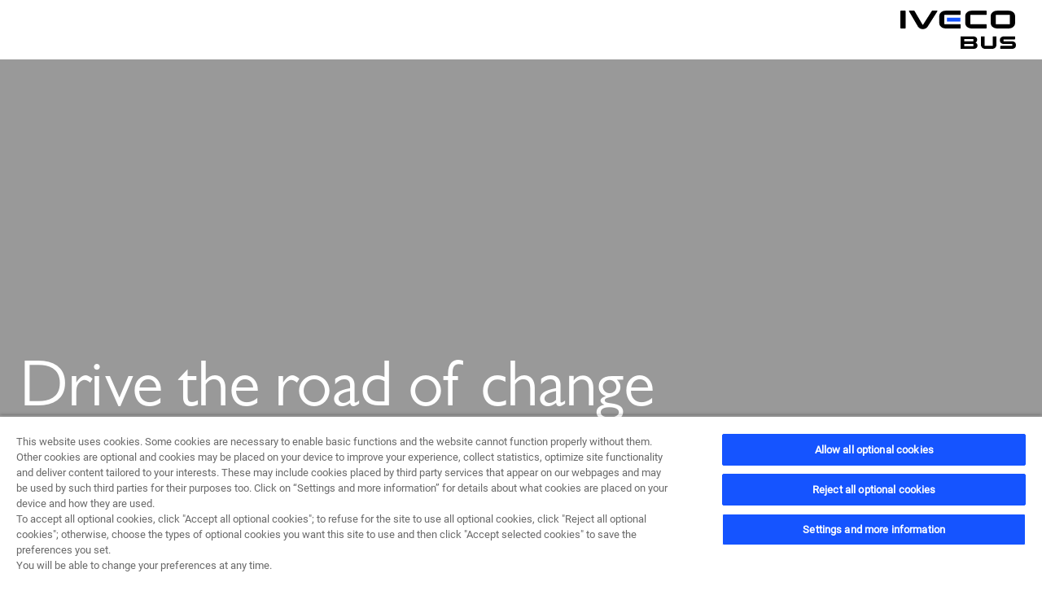

--- FILE ---
content_type: text/html; charset=utf-8
request_url: https://www.ivecobus.com/worldwide/welcome
body_size: 16587
content:
<!doctype html><html lang="en"><head><title data-react-helmet="true">IVECO BUS | Choose your market</title><meta data-react-helmet="true" name="keywords" content=""/><meta data-react-helmet="true" name="description" content="Select your market and enjoy the exploration."/><meta data-react-helmet="true" property="og:title" content="IVECO BUS | Choose your market"/><meta data-react-helmet="true" property="og:url" content="https://www.ivecobus.com/worldwide/welcome"/><meta data-react-helmet="true" property="og:image" content="/worldwide/-/media/IvecoBus/International/welcome/line-up.jpg?h=4724&amp;iar=0&amp;w=7677&amp;rev=318a9cb736154d008cdb710a1d6c1057"/><meta data-react-helmet="true" property="og:type" content="website"/><meta data-react-helmet="true" property="og:description" content="Select your market and enjoy the exploration."/><meta data-react-helmet="true" property="og:locale" content="en"/><meta data-react-helmet="true" name="twitter:card" content="summary"/><meta data-react-helmet="true" name="twitter:site" content=""/><meta data-react-helmet="true" name="twitter:title" content="IVECO BUS | Choose your market | "/><meta data-react-helmet="true" name="twitter:description" content="Select your market and enjoy the exploration."/><meta data-react-helmet="true" name="twitter:image" content="/worldwide/-/media/IvecoBus/International/welcome/line-up.jpg?h=4724&amp;iar=0&amp;w=7677&amp;rev=318a9cb736154d008cdb710a1d6c1057"/><link data-react-helmet="true" rel="canonical" href="https://www.ivecobus.com/worldwide/welcome"/><meta charset="utf-8"/><meta name="viewport" content="width=device-width,initial-scale=1"/><meta name="theme-color" content="#000000"/><meta name="google-site-verification" content="R1ZNpkiQ1-OL2R5qGIB0J6lg0smGJTUGjircZ-B4JE8"/><container id="metaTagScript"></container><link rel="dns-prefetch" href="//fonts.googleapis.com"/><link href="https://fonts.gstatic.com/"/><style>.hero-slider-module .hero-slide-image img,.hero-slider-module .slick-slider,.hero-slider-module .slick-track{max-height:100vh}</style><style>.skeleton-margin{margin-top:12px;margin-bottom:12px}.react-loading-skeleton{--base-color:#ebebeb;--highlight-color:#f5f5f5;--animation-duration:1.5s;--animation-direction:normal;--pseudo-element-display:block;background-color:var(--base-color);width:100%;border-radius:.25rem;display:inline-flex;line-height:1;position:relative;overflow:hidden;z-index:1}.react-loading-skeleton::after{content:" ";display:var(--pseudo-element-display);position:absolute;top:0;left:0;right:0;height:100%;background-repeat:no-repeat;background-image:linear-gradient(90deg,var(--base-color),var(--highlight-color),var(--base-color));-webkit-transform:translateX(-100%);transform:translateX(-100%);-webkit-animation-name:react-loading-skeleton;animation-name:react-loading-skeleton;-webkit-animation-direction:var(--animation-direction);animation-direction:var(--animation-direction);-webkit-animation-duration:var(--animation-duration);animation-duration:var(--animation-duration);-webkit-animation-timing-function:ease-in-out;animation-timing-function:ease-in-out;-webkit-animation-iteration-count:infinite;animation-iteration-count:infinite}</style><style>*,::after,::before{-webkit-box-sizing:border-box;box-sizing:border-box}#root{display:none}blockquote,body,dd,dl,dt,fieldset,figure,h1,h2,h3,h4,h5,h6,hr,html,iframe,legend,li,ol,p,pre,textarea,ul{padding:0;margin-top:0;margin-bottom:.625rem}blockquote:last-child,body:last-child,dd:last-child,dl:last-child,dt:last-child,fieldset:last-child,figure:last-child,h1:last-child,h2:last-child,h3:last-child,h4:last-child,h5:last-child,h6:last-child,hr:last-child,html:last-child,iframe:last-child,legend:last-child,li:last-child,ol:last-child,p:last-child,pre:last-child,textarea:last-child,ul:last-child{margin-bottom:0}ul{list-style:none}pfe-navigation-main li{margin-bottom:0}button,input,select,textarea{margin:0}audio,embed,iframe,img,object,video{max-width:100%;height:auto}iframe{border:0}table{border-spacing:0;border-collapse:collapse}td,th{padding:0;text-align:left}body{margin:0}a button{cursor:pointer}.spinner-page{position:fixed;top:50%;left:50%;transform:translate(-50%,-50%);z-index:9999}.spinner-page img{position:relative;z-index:99}.bg-spinner{position:fixed;height:100vh;width:100vw;left:50%;top:50%;z-index:9;transform:translate(-50%,-50%);background:#fff}</style><script defer="defer" src="/dist/ivgcorporate/static/js/main.a59360a4.js"></script><link href="/dist/ivgcorporate/static/css/main.4f12b41e.css" rel="stylesheet">
<script>(window.BOOMR_mq=window.BOOMR_mq||[]).push(["addVar",{"rua.upush":"false","rua.cpush":"true","rua.upre":"true","rua.cpre":"false","rua.uprl":"false","rua.cprl":"false","rua.cprf":"false","rua.trans":"SJ-352b9a24-46bd-48e5-a695-015c9bfbb88d","rua.cook":"false","rua.ims":"false","rua.ufprl":"false","rua.cfprl":"false","rua.isuxp":"false","rua.texp":"norulematch","rua.ceh":"false","rua.ueh":"false","rua.ieh.st":"0"}]);</script>
                              <script>!function(e){var n="https://s.go-mpulse.net/boomerang/";if("False"=="True")e.BOOMR_config=e.BOOMR_config||{},e.BOOMR_config.PageParams=e.BOOMR_config.PageParams||{},e.BOOMR_config.PageParams.pci=!0,n="https://s2.go-mpulse.net/boomerang/";if(window.BOOMR_API_key="DSZV2-H5SBE-72MTX-JG8VF-G9T3C",function(){function e(){if(!o){var e=document.createElement("script");e.id="boomr-scr-as",e.src=window.BOOMR.url,e.async=!0,i.parentNode.appendChild(e),o=!0}}function t(e){o=!0;var n,t,a,r,d=document,O=window;if(window.BOOMR.snippetMethod=e?"if":"i",t=function(e,n){var t=d.createElement("script");t.id=n||"boomr-if-as",t.src=window.BOOMR.url,BOOMR_lstart=(new Date).getTime(),e=e||d.body,e.appendChild(t)},!window.addEventListener&&window.attachEvent&&navigator.userAgent.match(/MSIE [67]\./))return window.BOOMR.snippetMethod="s",void t(i.parentNode,"boomr-async");a=document.createElement("IFRAME"),a.src="about:blank",a.title="",a.role="presentation",a.loading="eager",r=(a.frameElement||a).style,r.width=0,r.height=0,r.border=0,r.display="none",i.parentNode.appendChild(a);try{O=a.contentWindow,d=O.document.open()}catch(_){n=document.domain,a.src="javascript:var d=document.open();d.domain='"+n+"';void(0);",O=a.contentWindow,d=O.document.open()}if(n)d._boomrl=function(){this.domain=n,t()},d.write("<bo"+"dy onload='document._boomrl();'>");else if(O._boomrl=function(){t()},O.addEventListener)O.addEventListener("load",O._boomrl,!1);else if(O.attachEvent)O.attachEvent("onload",O._boomrl);d.close()}function a(e){window.BOOMR_onload=e&&e.timeStamp||(new Date).getTime()}if(!window.BOOMR||!window.BOOMR.version&&!window.BOOMR.snippetExecuted){window.BOOMR=window.BOOMR||{},window.BOOMR.snippetStart=(new Date).getTime(),window.BOOMR.snippetExecuted=!0,window.BOOMR.snippetVersion=12,window.BOOMR.url=n+"DSZV2-H5SBE-72MTX-JG8VF-G9T3C";var i=document.currentScript||document.getElementsByTagName("script")[0],o=!1,r=document.createElement("link");if(r.relList&&"function"==typeof r.relList.supports&&r.relList.supports("preload")&&"as"in r)window.BOOMR.snippetMethod="p",r.href=window.BOOMR.url,r.rel="preload",r.as="script",r.addEventListener("load",e),r.addEventListener("error",function(){t(!0)}),setTimeout(function(){if(!o)t(!0)},3e3),BOOMR_lstart=(new Date).getTime(),i.parentNode.appendChild(r);else t(!1);if(window.addEventListener)window.addEventListener("load",a,!1);else if(window.attachEvent)window.attachEvent("onload",a)}}(),"".length>0)if(e&&"performance"in e&&e.performance&&"function"==typeof e.performance.setResourceTimingBufferSize)e.performance.setResourceTimingBufferSize();!function(){if(BOOMR=e.BOOMR||{},BOOMR.plugins=BOOMR.plugins||{},!BOOMR.plugins.AK){var n="true"=="true"?1:0,t="",a="clqirvyxibyfo2mbjoga-f-58b76ebdb-clientnsv4-s.akamaihd.net",i="false"=="true"?2:1,o={"ak.v":"39","ak.cp":"1761279","ak.ai":parseInt("1144797",10),"ak.ol":"0","ak.cr":8,"ak.ipv":4,"ak.proto":"h2","ak.rid":"c9f12a7f","ak.r":42169,"ak.a2":n,"ak.m":"a","ak.n":"essl","ak.bpcip":"18.224.136.0","ak.cport":35920,"ak.gh":"23.52.43.74","ak.quicv":"","ak.tlsv":"tls1.3","ak.0rtt":"","ak.0rtt.ed":"","ak.csrc":"-","ak.acc":"","ak.t":"1770081164","ak.ak":"hOBiQwZUYzCg5VSAfCLimQ==vxIGOKQLktG/dNoNhlDV4RlPNwrmS4Z46O/I4EIg4D77AWVsFyqFQoGMKRAgjDbDGYdtB8wZY23AK9DAOe1MZoq6vMJ7XuSwHZpgs/Mgxggm38WOWMphYcp4E3j6vkppyOXP9qo4ZK4kFkehP41qPUG2135Cr9t47zNvgBnllWGnSR/lZtDpld2bO0oQW6w7MoaNI6Al4bBvusDNh4yPxCHDuuEANv83ePUL8Y2DrOdLkXa5BUR13Fz98MZQ75JNX05sLI7AsB5DnISRGQmBajVj9kz1r8p4vJ5wliE/kcQY9zBIoC7y4AuZvoOcUtCzAvGJ+uAjc9FzK6dtUWoSfhPGN7KtwfIWiVLnh3WfnokJLNPBShNkO0c73sJ/rPqZ6ptWYSrWcy2W+AR/JyWRvt4umNnaLlitFE6T5zZD4mA=","ak.pv":"5","ak.dpoabenc":"","ak.tf":i};if(""!==t)o["ak.ruds"]=t;var r={i:!1,av:function(n){var t="http.initiator";if(n&&(!n[t]||"spa_hard"===n[t]))o["ak.feo"]=void 0!==e.aFeoApplied?1:0,BOOMR.addVar(o)},rv:function(){var e=["ak.bpcip","ak.cport","ak.cr","ak.csrc","ak.gh","ak.ipv","ak.m","ak.n","ak.ol","ak.proto","ak.quicv","ak.tlsv","ak.0rtt","ak.0rtt.ed","ak.r","ak.acc","ak.t","ak.tf"];BOOMR.removeVar(e)}};BOOMR.plugins.AK={akVars:o,akDNSPreFetchDomain:a,init:function(){if(!r.i){var e=BOOMR.subscribe;e("before_beacon",r.av,null,null),e("onbeacon",r.rv,null,null),r.i=!0}return this},is_complete:function(){return!0}}}}()}(window);</script></head><body><noscript>You need to enable JavaScript to run this app.</noscript><div class="skeleton-page"><div class="cp-row"><div class="col-12"><span aria-live="polite" aria-busy="true"><span class="react-loading-skeleton skeleton-margin" style="height:113px" id="skeletonLine1">&zwnj;</span><br/></span></div></div><div class="cp-row"><div class="col-12"><span aria-live="polite" aria-busy="true"><span class="react-loading-skeleton skeleton-margin" style="height:100vh" id="skeletonLine2">&zwnj;</span><br/></span></div></div><div class="cp-row"><div class="col-12"><span aria-live="polite" aria-busy="true"><span class="react-loading-skeleton skeleton-margin" style="height:100px">&zwnj;</span><br/></span></div></div><div class="cp-row"><div class="col-12"><span aria-live="polite" aria-busy="true"><span class="react-loading-skeleton skeleton-margin" style="height:300px" id="skeletonLine4">&zwnj;</span><br/></span></div></div><div class="cp-row"><div class="col-12"><span aria-live="polite" aria-busy="true"><span class="react-loading-skeleton skeleton-margin" style="height:100px" id="skeletonLine5">&zwnj;</span><br/></span></div></div><div class="cp-row"><div class="col-12"><span aria-live="polite" aria-busy="true"><span class="react-loading-skeleton skeleton-margin" style="height:200px" id="skeletonLine6">&zwnj;</span><br/></span></div></div></div><div id="root"><!--$--><div class="Toastify"></div><div style="display:none"><!-- start body script -->
<!-- Google Tag Manager (noscript) -->
<noscript><iframe src="https://www.googletagmanager.com/ns.html?id=GTM-M5KDJTV9"
height="0" width="0" style="display:none;visibility:hidden"></iframe></noscript>
<!-- End Google Tag Manager (noscript) -->
<!-- end body script --></div><header id="header-body-document"><section class="header-bar-container   light"><div class="header-bar  cp-row" style="flex-direction:row-reverse"><div class="nav-items service-menu"><div class="m-links-container"><ul class="m-links-ul"></ul></div></div><div class="header-logo"><a href="" aria-label="_" id="null_null_header_undefined"><span class="logo-img" style="display:inline-block;width:142;height:30"></span></a></div></div></section><div class="header-loader"><div class="loader-element"></div></div></header><main><section class="page-header-main light high" id="86c0c127-7456-4e2f-ba0d-2e14ddce0a54"><span class="page-header-img" style="display:inline-block"></span><div class="page-header-main__items"><div class="page-title-module light    container" id="86c0c127-7456-4e2f-ba0d-2e14ddce0a54"><div class="page-title-wrapper has-description"><div class="text-title"><div class="description BodyShort"><h2 style="color:#FFF;padding-top:4em;">Drive the road of change</h2></div></div><div class="placeholder"></div></div></div></div></section><section class="container accordion-module " id="{FC908B7E-5DC4-49FC-96A0-B6B5545D4988}"><div class="accordion-wrapper acc-c6118333-2064-487d-bae0-95d95029763b light   "><div class="text-and-cross-wrapper top-arr"><div class="text-wrapper"><h4 class="md-h4">Africa</h4></div><div class="arr-acc top-arr"><svg xmlns="http://www.w3.org/2000/svg" width="28" class="arrow-accordion" viewBox="0 0 30 16"><path d="M29.7071 1.70711C30.0976 1.31658 30.0976 0.683417 29.7071 0.292893C29.3166 -0.0976311 28.6834 -0.0976311 28.2929 0.292893L29.7071 1.70711ZM15 15L14.2929 15.7071C14.4804 15.8946 14.7348 16 15 16C15.2652 16 15.5196 15.8946 15.7071 15.7071L15 15ZM1.70711 0.292893C1.31658 -0.0976311 0.683417 -0.0976311 0.292893 0.292893C-0.0976311 0.683418 -0.0976311 1.31658 0.292893 1.70711L1.70711 0.292893ZM28.2929 0.292893L14.2929 14.2929L15.7071 15.7071L29.7071 1.70711L28.2929 0.292893ZM15.7071 14.2929L1.70711 0.292893L0.292893 1.70711L14.2929 15.7071L15.7071 14.2929Z"></path></svg></div></div><div class="acc-content light"><section class="container market-language-module  section-space" id="{C3CE4BE4-D1BB-4829-98D7-177F1AB02E62}"><div class="market-language-wrapper cp-row"><div class="col-2 market-language-item"><div class="market-language-item-icon-name-wrapper"><div class="market-language-item-icon"><span class="icon"><svg width="16" height="24" viewBox="0 0 16 24" fill="none" xmlns="http://www.w3.org/2000/svg">
  <g clip-path="url(#clip0_602_4292)">
    <path d="M8 20C12.4183 20 16 16.4183 16 12C16 7.58172 12.4183 4 8 4C3.58172 4 0 7.58172 0 12C0 16.4183 3.58172 20 8 20Z" fill="#338AF3" />
    <path d="M7.97693 9.21741C6.44009 9.21741 5.19434 10.4632 5.19434 12C5.19434 13.5368 6.44012 14.7826 7.97693 14.7826C9.51368 14.7826 10.7595 13.5368 10.7595 12C10.7595 10.4632 9.51365 9.21741 7.97693 9.21741ZM7.28127 12C7.28127 11.6158 7.59271 11.3043 7.97693 11.3043C8.36112 11.3043 8.67259 11.6158 8.67259 12C8.67259 12.3842 8.36112 12.6957 7.97693 12.6957C7.59271 12.6957 7.28127 12.3842 7.28127 12V12ZM8.69818 10.81C8.59021 10.7444 8.47252 10.6935 8.3479 10.6591V9.94659C8.66168 10.0029 8.95099 10.1291 9.1993 10.3089L8.69818 10.81ZM7.65227 10.6472C7.52174 10.6784 7.39843 10.728 7.28512 10.7931L6.78168 10.2897C7.03618 10.1115 7.33205 9.98838 7.65227 9.93828V10.6472ZM7.28509 13.2069C7.3984 13.272 7.52171 13.3216 7.65224 13.3528V14.0617C7.33199 14.0116 7.03618 13.8885 6.78168 13.7103L7.28509 13.2069ZM8.34793 13.3409C8.47252 13.3065 8.59027 13.2556 8.69818 13.19L9.19927 13.6911C8.95096 13.8709 8.66168 13.9971 8.3479 14.0534V13.3409H8.34793V13.3409ZM9.1838 12.6919C9.24509 12.5852 9.29299 12.4698 9.3244 12.3478H10.0345C9.98221 12.6592 9.86115 12.9469 9.68727 13.1953L9.1838 12.6919ZM9.3244 11.6522C9.29299 11.5302 9.24509 11.4149 9.1838 11.3082L9.68724 10.8048C9.86112 11.0531 9.98221 11.3408 10.0344 11.6522H9.32437V11.6522H9.3244ZM6.28584 10.7777L6.78693 11.2788C6.71727 11.3934 6.66374 11.5189 6.62943 11.6522H5.91937C5.97352 11.3295 6.10162 11.0321 6.28584 10.7777ZM5.91937 12.3478H6.62943C6.66371 12.4811 6.71724 12.6066 6.78693 12.7213L6.28584 13.2223C6.10162 12.9679 5.97352 12.6705 5.91937 12.3478Z" fill="#F0F0F0" />
    <path d="M12.4985 12C12.4985 10.7631 12.0017 9.64247 11.197 8.82609L10.4592 9.56394C11.075 10.1914 11.455 11.0513 11.455 12C11.455 13.921 9.89777 15.4782 7.9768 15.4782C6.05577 15.4782 4.49855 13.921 4.49855 12C4.49855 11.0395 4.88783 10.1699 5.5173 9.5405L4.77945 8.80266C3.96117 9.62094 3.45508 10.7514 3.45508 12C3.45508 14.0692 4.84498 15.8138 6.74214 16.3511C6.53414 16.7462 6.56583 17.2437 6.86295 17.6145C7.2532 17.3017 7.65723 16.9779 7.99998 16.7033C8.34273 16.9779 8.7468 17.3017 9.13702 17.6145C9.43708 17.24 9.46661 16.7362 9.2517 16.3392C11.1281 15.7887 12.4985 14.0545 12.4985 12V12Z" fill="#F0F0F0" />
  </g>
  <defs>
    <clipPath id="clip0_602_4292">
      <rect width="16" height="16" fill="white" transform="translate(0 4)" />
    </clipPath>
  </defs>
</svg></span></div><p class="market-language-item-name">Africa &amp; Middle East - Afrique &amp; Moyen-Orient</p></div><div class="market-language-item-languages-wrapper"><a href="https://www.ivecobus.com/ame-en" class="market-language-item-languages" title="" target="" id="null_null_marketLanguage_English">English</a><a href="https://www.ivecobus.com/ame-fr" class="market-language-item-languages" title="" target="" id="null_null_marketLanguage_Français">Français</a></div></div></div></section><div id="arrowShowLess-c6118333-2064-487d-bae0-95d95029763b" class="acc-show-more">Show less<!-- --> <svg xmlns="http://www.w3.org/2000/svg" width="16" height="9" viewBox="0 0 16 9"><path d="M0.292893 7.29289C-0.0976311 7.68342 -0.0976311 8.31658 0.292893 8.70711C0.683418 9.09763 1.31658 9.09763 1.70711 8.70711L0.292893 7.29289ZM8 1L8.70711 0.292893C8.31658 -0.0976311 7.68342 -0.0976311 7.29289 0.292893L8 1ZM14.2929 8.70711C14.6834 9.09763 15.3166 9.09763 15.7071 8.70711C16.0976 8.31658 16.0976 7.68342 15.7071 7.29289L14.2929 8.70711ZM1.70711 8.70711L8.70711 1.70711L7.29289 0.292893L0.292893 7.29289L1.70711 8.70711ZM7.29289 1.70711L14.2929 8.70711L15.7071 7.29289L8.70711 0.292893L7.29289 1.70711Z"></path></svg></div></div></div><div class="accordion-wrapper acc-e5ef8def-7c61-4367-abee-b4bb049a1458 light   "><div class="text-and-cross-wrapper top-arr"><div class="text-wrapper"><h4 class="md-h4">America</h4></div><div class="arr-acc top-arr"><svg xmlns="http://www.w3.org/2000/svg" width="28" class="arrow-accordion" viewBox="0 0 30 16"><path d="M29.7071 1.70711C30.0976 1.31658 30.0976 0.683417 29.7071 0.292893C29.3166 -0.0976311 28.6834 -0.0976311 28.2929 0.292893L29.7071 1.70711ZM15 15L14.2929 15.7071C14.4804 15.8946 14.7348 16 15 16C15.2652 16 15.5196 15.8946 15.7071 15.7071L15 15ZM1.70711 0.292893C1.31658 -0.0976311 0.683417 -0.0976311 0.292893 0.292893C-0.0976311 0.683418 -0.0976311 1.31658 0.292893 1.70711L1.70711 0.292893ZM28.2929 0.292893L14.2929 14.2929L15.7071 15.7071L29.7071 1.70711L28.2929 0.292893ZM15.7071 14.2929L1.70711 0.292893L0.292893 1.70711L14.2929 15.7071L15.7071 14.2929Z"></path></svg></div></div><div class="acc-content light"><section class="container market-language-module  section-space" id="{148AB3B5-D59B-450A-A7A3-C82AAC564A30}"><div class="market-language-wrapper cp-row"><div class="col-2 market-language-item"><div class="market-language-item-icon-name-wrapper"><div class="market-language-item-icon"><span class="icon"><svg width="16" height="24" viewBox="0 0 16 24" fill="none" xmlns="http://www.w3.org/2000/svg">
  <g clip-path="url(#clip0_602_4292)">
    <path d="M8 20C12.4183 20 16 16.4183 16 12C16 7.58172 12.4183 4 8 4C3.58172 4 0 7.58172 0 12C0 16.4183 3.58172 20 8 20Z" fill="#338AF3" />
    <path d="M7.97693 9.21741C6.44009 9.21741 5.19434 10.4632 5.19434 12C5.19434 13.5368 6.44012 14.7826 7.97693 14.7826C9.51368 14.7826 10.7595 13.5368 10.7595 12C10.7595 10.4632 9.51365 9.21741 7.97693 9.21741ZM7.28127 12C7.28127 11.6158 7.59271 11.3043 7.97693 11.3043C8.36112 11.3043 8.67259 11.6158 8.67259 12C8.67259 12.3842 8.36112 12.6957 7.97693 12.6957C7.59271 12.6957 7.28127 12.3842 7.28127 12V12ZM8.69818 10.81C8.59021 10.7444 8.47252 10.6935 8.3479 10.6591V9.94659C8.66168 10.0029 8.95099 10.1291 9.1993 10.3089L8.69818 10.81ZM7.65227 10.6472C7.52174 10.6784 7.39843 10.728 7.28512 10.7931L6.78168 10.2897C7.03618 10.1115 7.33205 9.98838 7.65227 9.93828V10.6472ZM7.28509 13.2069C7.3984 13.272 7.52171 13.3216 7.65224 13.3528V14.0617C7.33199 14.0116 7.03618 13.8885 6.78168 13.7103L7.28509 13.2069ZM8.34793 13.3409C8.47252 13.3065 8.59027 13.2556 8.69818 13.19L9.19927 13.6911C8.95096 13.8709 8.66168 13.9971 8.3479 14.0534V13.3409H8.34793V13.3409ZM9.1838 12.6919C9.24509 12.5852 9.29299 12.4698 9.3244 12.3478H10.0345C9.98221 12.6592 9.86115 12.9469 9.68727 13.1953L9.1838 12.6919ZM9.3244 11.6522C9.29299 11.5302 9.24509 11.4149 9.1838 11.3082L9.68724 10.8048C9.86112 11.0531 9.98221 11.3408 10.0344 11.6522H9.32437V11.6522H9.3244ZM6.28584 10.7777L6.78693 11.2788C6.71727 11.3934 6.66374 11.5189 6.62943 11.6522H5.91937C5.97352 11.3295 6.10162 11.0321 6.28584 10.7777ZM5.91937 12.3478H6.62943C6.66371 12.4811 6.71724 12.6066 6.78693 12.7213L6.28584 13.2223C6.10162 12.9679 5.97352 12.6705 5.91937 12.3478Z" fill="#F0F0F0" />
    <path d="M12.4985 12C12.4985 10.7631 12.0017 9.64247 11.197 8.82609L10.4592 9.56394C11.075 10.1914 11.455 11.0513 11.455 12C11.455 13.921 9.89777 15.4782 7.9768 15.4782C6.05577 15.4782 4.49855 13.921 4.49855 12C4.49855 11.0395 4.88783 10.1699 5.5173 9.5405L4.77945 8.80266C3.96117 9.62094 3.45508 10.7514 3.45508 12C3.45508 14.0692 4.84498 15.8138 6.74214 16.3511C6.53414 16.7462 6.56583 17.2437 6.86295 17.6145C7.2532 17.3017 7.65723 16.9779 7.99998 16.7033C8.34273 16.9779 8.7468 17.3017 9.13702 17.6145C9.43708 17.24 9.46661 16.7362 9.2517 16.3392C11.1281 15.7887 12.4985 14.0545 12.4985 12V12Z" fill="#F0F0F0" />
  </g>
  <defs>
    <clipPath id="clip0_602_4292">
      <rect width="16" height="16" fill="white" transform="translate(0 4)" />
    </clipPath>
  </defs>
</svg></span></div><p class="market-language-item-name">Latin America - America Latina - América latina</p></div><div class="market-language-item-languages-wrapper"><a href="https://www.ivecobus.com/latam-en" class="market-language-item-languages" title="" target="" id="null_null_marketLanguage_English">English</a><a href="https://www.ivecobus.com/latam-es" class="market-language-item-languages" title="" target="" id="null_null_marketLanguage_Español">Español</a><a href="https://www.ivecobus.com/latam-pt" class="market-language-item-languages" title="" id="null_null_marketLanguage_Português">Português</a></div></div></div></section><div id="arrowShowLess-e5ef8def-7c61-4367-abee-b4bb049a1458" class="acc-show-more">Show less<!-- --> <svg xmlns="http://www.w3.org/2000/svg" width="16" height="9" viewBox="0 0 16 9"><path d="M0.292893 7.29289C-0.0976311 7.68342 -0.0976311 8.31658 0.292893 8.70711C0.683418 9.09763 1.31658 9.09763 1.70711 8.70711L0.292893 7.29289ZM8 1L8.70711 0.292893C8.31658 -0.0976311 7.68342 -0.0976311 7.29289 0.292893L8 1ZM14.2929 8.70711C14.6834 9.09763 15.3166 9.09763 15.7071 8.70711C16.0976 8.31658 16.0976 7.68342 15.7071 7.29289L14.2929 8.70711ZM1.70711 8.70711L8.70711 1.70711L7.29289 0.292893L0.292893 7.29289L1.70711 8.70711ZM7.29289 1.70711L14.2929 8.70711L15.7071 7.29289L8.70711 0.292893L7.29289 1.70711Z"></path></svg></div></div></div><div class="accordion-wrapper acc-26f994e1-92b1-492c-850f-115d734c5f0b light   "><div class="text-and-cross-wrapper top-arr"><div class="text-wrapper"><h4 class="md-h4">Asia</h4></div><div class="arr-acc top-arr"><svg xmlns="http://www.w3.org/2000/svg" width="28" class="arrow-accordion" viewBox="0 0 30 16"><path d="M29.7071 1.70711C30.0976 1.31658 30.0976 0.683417 29.7071 0.292893C29.3166 -0.0976311 28.6834 -0.0976311 28.2929 0.292893L29.7071 1.70711ZM15 15L14.2929 15.7071C14.4804 15.8946 14.7348 16 15 16C15.2652 16 15.5196 15.8946 15.7071 15.7071L15 15ZM1.70711 0.292893C1.31658 -0.0976311 0.683417 -0.0976311 0.292893 0.292893C-0.0976311 0.683418 -0.0976311 1.31658 0.292893 1.70711L1.70711 0.292893ZM28.2929 0.292893L14.2929 14.2929L15.7071 15.7071L29.7071 1.70711L28.2929 0.292893ZM15.7071 14.2929L1.70711 0.292893L0.292893 1.70711L14.2929 15.7071L15.7071 14.2929Z"></path></svg></div></div><div class="acc-content light"><section class="container market-language-module  section-space" id="{A4D0DA0A-20ED-452F-8BB5-B34F640B0DF3}"><div class="market-language-wrapper cp-row"><div class="col-2 market-language-item"><div class="market-language-item-icon-name-wrapper"><div class="market-language-item-icon"><span class="icon"><svg width="16" height="24" viewBox="0 0 16 24" fill="none" xmlns="http://www.w3.org/2000/svg">
  <g clip-path="url(#clip0_602_4292)">
    <path d="M8 20C12.4183 20 16 16.4183 16 12C16 7.58172 12.4183 4 8 4C3.58172 4 0 7.58172 0 12C0 16.4183 3.58172 20 8 20Z" fill="#338AF3" />
    <path d="M7.97693 9.21741C6.44009 9.21741 5.19434 10.4632 5.19434 12C5.19434 13.5368 6.44012 14.7826 7.97693 14.7826C9.51368 14.7826 10.7595 13.5368 10.7595 12C10.7595 10.4632 9.51365 9.21741 7.97693 9.21741ZM7.28127 12C7.28127 11.6158 7.59271 11.3043 7.97693 11.3043C8.36112 11.3043 8.67259 11.6158 8.67259 12C8.67259 12.3842 8.36112 12.6957 7.97693 12.6957C7.59271 12.6957 7.28127 12.3842 7.28127 12V12ZM8.69818 10.81C8.59021 10.7444 8.47252 10.6935 8.3479 10.6591V9.94659C8.66168 10.0029 8.95099 10.1291 9.1993 10.3089L8.69818 10.81ZM7.65227 10.6472C7.52174 10.6784 7.39843 10.728 7.28512 10.7931L6.78168 10.2897C7.03618 10.1115 7.33205 9.98838 7.65227 9.93828V10.6472ZM7.28509 13.2069C7.3984 13.272 7.52171 13.3216 7.65224 13.3528V14.0617C7.33199 14.0116 7.03618 13.8885 6.78168 13.7103L7.28509 13.2069ZM8.34793 13.3409C8.47252 13.3065 8.59027 13.2556 8.69818 13.19L9.19927 13.6911C8.95096 13.8709 8.66168 13.9971 8.3479 14.0534V13.3409H8.34793V13.3409ZM9.1838 12.6919C9.24509 12.5852 9.29299 12.4698 9.3244 12.3478H10.0345C9.98221 12.6592 9.86115 12.9469 9.68727 13.1953L9.1838 12.6919ZM9.3244 11.6522C9.29299 11.5302 9.24509 11.4149 9.1838 11.3082L9.68724 10.8048C9.86112 11.0531 9.98221 11.3408 10.0344 11.6522H9.32437V11.6522H9.3244ZM6.28584 10.7777L6.78693 11.2788C6.71727 11.3934 6.66374 11.5189 6.62943 11.6522H5.91937C5.97352 11.3295 6.10162 11.0321 6.28584 10.7777ZM5.91937 12.3478H6.62943C6.66371 12.4811 6.71724 12.6066 6.78693 12.7213L6.28584 13.2223C6.10162 12.9679 5.97352 12.6705 5.91937 12.3478Z" fill="#F0F0F0" />
    <path d="M12.4985 12C12.4985 10.7631 12.0017 9.64247 11.197 8.82609L10.4592 9.56394C11.075 10.1914 11.455 11.0513 11.455 12C11.455 13.921 9.89777 15.4782 7.9768 15.4782C6.05577 15.4782 4.49855 13.921 4.49855 12C4.49855 11.0395 4.88783 10.1699 5.5173 9.5405L4.77945 8.80266C3.96117 9.62094 3.45508 10.7514 3.45508 12C3.45508 14.0692 4.84498 15.8138 6.74214 16.3511C6.53414 16.7462 6.56583 17.2437 6.86295 17.6145C7.2532 17.3017 7.65723 16.9779 7.99998 16.7033C8.34273 16.9779 8.7468 17.3017 9.13702 17.6145C9.43708 17.24 9.46661 16.7362 9.2517 16.3392C11.1281 15.7887 12.4985 14.0545 12.4985 12V12Z" fill="#F0F0F0" />
  </g>
  <defs>
    <clipPath id="clip0_602_4292">
      <rect width="16" height="16" fill="white" transform="translate(0 4)" />
    </clipPath>
  </defs>
</svg></span></div><p class="market-language-item-name">Asia - Asya</p></div><div class="market-language-item-languages-wrapper"><a href="https://www.ivecobus.com/asia-en" class="market-language-item-languages" title="" target="" id="null_null_marketLanguage_English">English</a><a href="https://www.ivecobus.com/asia-tr" class="market-language-item-languages" title="" target="" id="null_null_marketLanguage_Türkçe">Türkçe</a></div></div></div></section><div id="arrowShowLess-26f994e1-92b1-492c-850f-115d734c5f0b" class="acc-show-more">Show less<!-- --> <svg xmlns="http://www.w3.org/2000/svg" width="16" height="9" viewBox="0 0 16 9"><path d="M0.292893 7.29289C-0.0976311 7.68342 -0.0976311 8.31658 0.292893 8.70711C0.683418 9.09763 1.31658 9.09763 1.70711 8.70711L0.292893 7.29289ZM8 1L8.70711 0.292893C8.31658 -0.0976311 7.68342 -0.0976311 7.29289 0.292893L8 1ZM14.2929 8.70711C14.6834 9.09763 15.3166 9.09763 15.7071 8.70711C16.0976 8.31658 16.0976 7.68342 15.7071 7.29289L14.2929 8.70711ZM1.70711 8.70711L8.70711 1.70711L7.29289 0.292893L0.292893 7.29289L1.70711 8.70711ZM7.29289 1.70711L14.2929 8.70711L15.7071 7.29289L8.70711 0.292893L7.29289 1.70711Z"></path></svg></div></div></div><div class="accordion-wrapper acc-17bf7344-0893-4ba4-bbb6-dfd790501f3f light   "><div class="text-and-cross-wrapper top-arr"><div class="text-wrapper"><h4 class="md-h4">Europe</h4></div><div class="arr-acc top-arr"><svg xmlns="http://www.w3.org/2000/svg" width="28" class="arrow-accordion" viewBox="0 0 30 16"><path d="M29.7071 1.70711C30.0976 1.31658 30.0976 0.683417 29.7071 0.292893C29.3166 -0.0976311 28.6834 -0.0976311 28.2929 0.292893L29.7071 1.70711ZM15 15L14.2929 15.7071C14.4804 15.8946 14.7348 16 15 16C15.2652 16 15.5196 15.8946 15.7071 15.7071L15 15ZM1.70711 0.292893C1.31658 -0.0976311 0.683417 -0.0976311 0.292893 0.292893C-0.0976311 0.683418 -0.0976311 1.31658 0.292893 1.70711L1.70711 0.292893ZM28.2929 0.292893L14.2929 14.2929L15.7071 15.7071L29.7071 1.70711L28.2929 0.292893ZM15.7071 14.2929L1.70711 0.292893L0.292893 1.70711L14.2929 15.7071L15.7071 14.2929Z"></path></svg></div></div><div class="acc-content light"><section class="container market-language-module  section-space" id="{33D4EE19-5314-48A0-816D-B1EB671E17D6}"><div class="market-language-wrapper cp-row"><div class="col-2 market-language-item"><div class="market-language-item-icon-name-wrapper"><div class="market-language-item-icon"><span class="icon"><svg width="16" height="24" viewBox="0 0 16 24" fill="none" xmlns="http://www.w3.org/2000/svg">
  <g clip-path="url(#clip0_602_6715)">
    <path d="M8 20C12.4183 20 16 16.4183 16 12C16 7.58172 12.4183 4 8 4C3.58172 4 0 7.58172 0 12C0 16.4183 3.58172 20 8 20Z" fill="#F0F0F0" />
    <path d="M7.30448 12C7.30448 12 2.34795 17.658 2.34326 17.6568C3.79095 19.1046 5.79098 20 8.00014 20C12.4184 20 16.0001 16.4183 16.0001 12H7.30448Z" fill="#D80027" />
    <path d="M2.34314 6.34314C-0.781047 9.46733 -0.781047 14.5327 2.34314 17.6569C3.63417 16.3659 4.87583 15.1242 8.00002 12L2.34314 6.34314Z" fill="#0052B4" />
  </g>
  <defs>
    <clipPath id="clip0_602_6715">
      <rect width="16" height="16" fill="white" transform="translate(0 4)" />
    </clipPath>
  </defs>
</svg></span></div><p class="market-language-item-name">Czech Republic - Česko</p></div><div class="market-language-item-languages-wrapper"><a href="https://www.ivecobus.com/czech" class="market-language-item-languages" title="" target="" id="null_null_marketLanguage_Čeština">Čeština</a></div></div><div class="col-2 market-language-item"><div class="market-language-item-icon-name-wrapper"><div class="market-language-item-icon"><span class="icon"><svg width="16" height="24" viewBox="0 0 16 24" fill="none" xmlns="http://www.w3.org/2000/svg">
  <g clip-path="url(#clip0_602_6733)">
    <path d="M8 20C12.4183 20 16 16.4183 16 12C16 7.58172 12.4183 4 8 4C3.58172 4 0 7.58172 0 12C0 16.4183 3.58172 20 8 20Z" fill="#F0F0F0" />
    <path d="M16.0001 12C16.0001 8.56028 13.8291 5.62793 10.7827 4.49759V19.5024C13.8291 18.3721 16.0001 15.4397 16.0001 12V12Z" fill="#D80027" />
    <path d="M0 12C0 15.4397 2.17103 18.3721 5.21741 19.5024V4.49759C2.17103 5.62793 0 8.56028 0 12Z" fill="#0052B4" />
  </g>
  <defs>
    <clipPath id="clip0_602_6733">
      <rect width="16" height="16" fill="white" transform="translate(0 4)" />
    </clipPath>
  </defs>
</svg></span></div><p class="market-language-item-name">France - France</p></div><div class="market-language-item-languages-wrapper"><a href="https://www.ivecobus.com/france" class="market-language-item-languages" title="" target="" id="null_null_marketLanguage_Français">Français</a></div></div><div class="col-2 market-language-item"><div class="market-language-item-icon-name-wrapper"><div class="market-language-item-icon"><span class="icon"><svg width="16" height="24" viewBox="0 0 16 24" fill="none" xmlns="http://www.w3.org/2000/svg">
  <g clip-path="url(#clip0_602_5914)">
    <path d="M0.497559 14.7826C1.6279 17.829 4.56025 20 7.99996 20C11.4397 20 14.372 17.829 15.5024 14.7826L7.99996 14.087L0.497559 14.7826Z" fill="#FFDA44" />
    <path d="M7.99996 4C4.56025 4 1.6279 6.171 0.497559 9.21741L7.99996 9.91303L15.5024 9.21737C14.372 6.171 11.4397 4 7.99996 4Z" fill="black" />
    <path d="M0.497594 9.21741C0.176031 10.0841 0 11.0214 0 12C0 12.9786 0.176031 13.9159 0.497594 14.7826H15.5024C15.824 13.9159 16 12.9786 16 12C16 11.0214 15.824 10.0841 15.5024 9.21741H0.497594Z" fill="#D80027" />
  </g>
  <defs>
    <clipPath id="clip0_602_5914">
      <rect width="16" height="16" fill="white" transform="translate(0 4)" />
    </clipPath>
  </defs>
</svg></span></div><p class="market-language-item-name">Germany - Deutschland</p></div><div class="market-language-item-languages-wrapper"><a href="https://www.ivecobus.com/germany" class="market-language-item-languages" title="" target="" id="null_null_marketLanguage_Deutsch">Deutsch</a></div></div><div class="col-2 market-language-item"><div class="market-language-item-icon-name-wrapper"><div class="market-language-item-icon"><span class="icon"><svg width="16" height="24" viewBox="0 0 16 24" fill="none" xmlns="http://www.w3.org/2000/svg">
  <g clip-path="url(#clip0_602_6646)">
    <path d="M8 20C12.4183 20 16 16.4183 16 12C16 7.58172 12.4183 4 8 4C3.58172 4 0 7.58172 0 12C0 16.4183 3.58172 20 8 20Z" fill="#F0F0F0" />
    <path d="M16.0001 12C16.0001 8.56028 13.8291 5.62794 10.7827 4.49759V19.5024C13.8291 18.3721 16.0001 15.4397 16.0001 12V12Z" fill="#D80027" />
    <path d="M0 12C0 15.4397 2.171 18.3721 5.21741 19.5024V4.49759C2.171 5.62794 0 8.56028 0 12Z" fill="#6DA544" />
  </g>
  <defs>
    <clipPath id="clip0_602_6646">
      <rect width="16" height="16" fill="white" transform="translate(0 4)" />
    </clipPath>
  </defs>
</svg></span></div><p class="market-language-item-name">Italy - Italia</p></div><div class="market-language-item-languages-wrapper"><a href="https://www.ivecobus.com/italy" class="market-language-item-languages" target="" id="null_null_marketLanguage_Italiano">Italiano</a></div></div><div class="col-2 market-language-item"><div class="market-language-item-icon-name-wrapper"><div class="market-language-item-icon"><span class="icon"><svg width="16" height="24" viewBox="0 0 16 24" fill="none" xmlns="http://www.w3.org/2000/svg">
  <g clip-path="url(#clip0_602_4332)">
    <path d="M0 12C0 12.9786 0.176031 13.9159 0.497594 14.7826L8 15.4782L15.5024 14.7826C15.824 13.9159 16 12.9786 16 12C16 11.0214 15.824 10.0841 15.5024 9.2174L8 8.52174L0.497594 9.2174C0.176031 10.0841 0 11.0214 0 12H0Z" fill="#FFDA44" />
    <path d="M15.5024 9.21741C14.372 6.17103 11.4397 4 7.99996 4C4.56025 4 1.6279 6.17103 0.497559 9.21741H15.5024Z" fill="#D80027" />
    <path d="M0.497559 14.7826C1.6279 17.829 4.56025 20 7.99996 20C11.4397 20 14.372 17.829 15.5024 14.7826H0.497559Z" fill="#D80027" />
  </g>
  <defs>
    <clipPath id="clip0_602_4332">
      <rect width="16" height="16" fill="white" transform="translate(0 4)" />
    </clipPath>
  </defs>
</svg></span></div><p class="market-language-item-name">Spain - España</p></div><div class="market-language-item-languages-wrapper"><a href="https://www.ivecobus.com/spain" class="market-language-item-languages" title="" target="" id="null_null_marketLanguage_Español">Español</a></div></div></div></section><div id="arrowShowLess-17bf7344-0893-4ba4-bbb6-dfd790501f3f" class="acc-show-more">Show less<!-- --> <svg xmlns="http://www.w3.org/2000/svg" width="16" height="9" viewBox="0 0 16 9"><path d="M0.292893 7.29289C-0.0976311 7.68342 -0.0976311 8.31658 0.292893 8.70711C0.683418 9.09763 1.31658 9.09763 1.70711 8.70711L0.292893 7.29289ZM8 1L8.70711 0.292893C8.31658 -0.0976311 7.68342 -0.0976311 7.29289 0.292893L8 1ZM14.2929 8.70711C14.6834 9.09763 15.3166 9.09763 15.7071 8.70711C16.0976 8.31658 16.0976 7.68342 15.7071 7.29289L14.2929 8.70711ZM1.70711 8.70711L8.70711 1.70711L7.29289 0.292893L0.292893 7.29289L1.70711 8.70711ZM7.29289 1.70711L14.2929 8.70711L15.7071 7.29289L8.70711 0.292893L7.29289 1.70711Z"></path></svg></div></div></div><div class="accordion-wrapper acc-699e662a-3bf1-44e5-8403-de1f422cba2f light   "><div class="text-and-cross-wrapper top-arr"><div class="text-wrapper"><h4 class="md-h4">Worldwide</h4></div><div class="arr-acc top-arr"><svg xmlns="http://www.w3.org/2000/svg" width="28" class="arrow-accordion" viewBox="0 0 30 16"><path d="M29.7071 1.70711C30.0976 1.31658 30.0976 0.683417 29.7071 0.292893C29.3166 -0.0976311 28.6834 -0.0976311 28.2929 0.292893L29.7071 1.70711ZM15 15L14.2929 15.7071C14.4804 15.8946 14.7348 16 15 16C15.2652 16 15.5196 15.8946 15.7071 15.7071L15 15ZM1.70711 0.292893C1.31658 -0.0976311 0.683417 -0.0976311 0.292893 0.292893C-0.0976311 0.683418 -0.0976311 1.31658 0.292893 1.70711L1.70711 0.292893ZM28.2929 0.292893L14.2929 14.2929L15.7071 15.7071L29.7071 1.70711L28.2929 0.292893ZM15.7071 14.2929L1.70711 0.292893L0.292893 1.70711L14.2929 15.7071L15.7071 14.2929Z"></path></svg></div></div><div class="acc-content light"><section class="container market-language-module  section-space" id="{131A4D66-D595-47CB-89A1-7F744620EDF9}"><div class="market-language-wrapper cp-row"><div class="col-2 market-language-item"><div class="market-language-item-icon-name-wrapper"><div class="market-language-item-icon"><span class="icon"><svg width="16" height="24" viewBox="0 0 16 24" fill="none" xmlns="http://www.w3.org/2000/svg">
  <g clip-path="url(#clip0_602_4292)">
    <path d="M8 20C12.4183 20 16 16.4183 16 12C16 7.58172 12.4183 4 8 4C3.58172 4 0 7.58172 0 12C0 16.4183 3.58172 20 8 20Z" fill="#338AF3" />
    <path d="M7.97693 9.21741C6.44009 9.21741 5.19434 10.4632 5.19434 12C5.19434 13.5368 6.44012 14.7826 7.97693 14.7826C9.51368 14.7826 10.7595 13.5368 10.7595 12C10.7595 10.4632 9.51365 9.21741 7.97693 9.21741ZM7.28127 12C7.28127 11.6158 7.59271 11.3043 7.97693 11.3043C8.36112 11.3043 8.67259 11.6158 8.67259 12C8.67259 12.3842 8.36112 12.6957 7.97693 12.6957C7.59271 12.6957 7.28127 12.3842 7.28127 12V12ZM8.69818 10.81C8.59021 10.7444 8.47252 10.6935 8.3479 10.6591V9.94659C8.66168 10.0029 8.95099 10.1291 9.1993 10.3089L8.69818 10.81ZM7.65227 10.6472C7.52174 10.6784 7.39843 10.728 7.28512 10.7931L6.78168 10.2897C7.03618 10.1115 7.33205 9.98838 7.65227 9.93828V10.6472ZM7.28509 13.2069C7.3984 13.272 7.52171 13.3216 7.65224 13.3528V14.0617C7.33199 14.0116 7.03618 13.8885 6.78168 13.7103L7.28509 13.2069ZM8.34793 13.3409C8.47252 13.3065 8.59027 13.2556 8.69818 13.19L9.19927 13.6911C8.95096 13.8709 8.66168 13.9971 8.3479 14.0534V13.3409H8.34793V13.3409ZM9.1838 12.6919C9.24509 12.5852 9.29299 12.4698 9.3244 12.3478H10.0345C9.98221 12.6592 9.86115 12.9469 9.68727 13.1953L9.1838 12.6919ZM9.3244 11.6522C9.29299 11.5302 9.24509 11.4149 9.1838 11.3082L9.68724 10.8048C9.86112 11.0531 9.98221 11.3408 10.0344 11.6522H9.32437V11.6522H9.3244ZM6.28584 10.7777L6.78693 11.2788C6.71727 11.3934 6.66374 11.5189 6.62943 11.6522H5.91937C5.97352 11.3295 6.10162 11.0321 6.28584 10.7777ZM5.91937 12.3478H6.62943C6.66371 12.4811 6.71724 12.6066 6.78693 12.7213L6.28584 13.2223C6.10162 12.9679 5.97352 12.6705 5.91937 12.3478Z" fill="#F0F0F0" />
    <path d="M12.4985 12C12.4985 10.7631 12.0017 9.64247 11.197 8.82609L10.4592 9.56394C11.075 10.1914 11.455 11.0513 11.455 12C11.455 13.921 9.89777 15.4782 7.9768 15.4782C6.05577 15.4782 4.49855 13.921 4.49855 12C4.49855 11.0395 4.88783 10.1699 5.5173 9.5405L4.77945 8.80266C3.96117 9.62094 3.45508 10.7514 3.45508 12C3.45508 14.0692 4.84498 15.8138 6.74214 16.3511C6.53414 16.7462 6.56583 17.2437 6.86295 17.6145C7.2532 17.3017 7.65723 16.9779 7.99998 16.7033C8.34273 16.9779 8.7468 17.3017 9.13702 17.6145C9.43708 17.24 9.46661 16.7362 9.2517 16.3392C11.1281 15.7887 12.4985 14.0545 12.4985 12V12Z" fill="#F0F0F0" />
  </g>
  <defs>
    <clipPath id="clip0_602_4292">
      <rect width="16" height="16" fill="white" transform="translate(0 4)" />
    </clipPath>
  </defs>
</svg></span></div><p class="market-language-item-name">IVECO Bus - Worldwide</p></div><div class="market-language-item-languages-wrapper"><a href="/worldwide" class="market-language-item-languages" title="" target="" id="null_null_marketLanguage_English">English</a></div></div></div></section><div id="arrowShowLess-699e662a-3bf1-44e5-8403-de1f422cba2f" class="acc-show-more">Show less<!-- --> <svg xmlns="http://www.w3.org/2000/svg" width="16" height="9" viewBox="0 0 16 9"><path d="M0.292893 7.29289C-0.0976311 7.68342 -0.0976311 8.31658 0.292893 8.70711C0.683418 9.09763 1.31658 9.09763 1.70711 8.70711L0.292893 7.29289ZM8 1L8.70711 0.292893C8.31658 -0.0976311 7.68342 -0.0976311 7.29289 0.292893L8 1ZM14.2929 8.70711C14.6834 9.09763 15.3166 9.09763 15.7071 8.70711C16.0976 8.31658 16.0976 7.68342 15.7071 7.29289L14.2929 8.70711ZM1.70711 8.70711L8.70711 1.70711L7.29289 0.292893L0.292893 7.29289L1.70711 8.70711ZM7.29289 1.70711L14.2929 8.70711L15.7071 7.29289L8.70711 0.292893L7.29289 1.70711Z"></path></svg></div></div></div></section><section class="back-to-top-module  " id="{FA55C200-593A-4398-86B9-AD92F29489D8}"><div class="back-to-top container"><button class="btn btn__ghost btn__large btn--light  btn__with-icons " id="null_null_backToTop_backToTopClicked"><span class="text" id="null_null_backToTop_backToTopClicked_text">Back to Top</span><span id="null_null_backToTop_backToTopClicked_icon" class="icon"><svg width="24" height="24" viewBox="0 0 24 24" fill="none" xmlns="http://www.w3.org/2000/svg">
  <path d="M13 7.83L16.59 11.41L18 10L12 4L6 10L7.41 11.41L11 7.83V20H13V7.83Z" fill="black" />
</svg></span></button></div></section></main><footer><section class="ft-main container "></section><section class="ft-sub  container  no-sub-links"><div class="bottom-links no-sub-links"><ul><li class="vat-number"><span>© IVECO S.p.A – an Iveco Group Company – IT09709770011</span></li><li><a id="ot-sdk-btn" class="ot-sdk-show-settings" aria-label="_">Cookies Policy </a></li><li><a id="null_null_footer_PrivacyNotice" href="https://www.ivecogroup.com/legal/privacy-notice.html?lang=ww-en&amp;brand=iveco" aria-label="_" target="_blank">Privacy Notice</a></li><li><a id="null_null_footer_DealerLocator" href="/worldwide/find-a-dealer" aria-label="_" target="">Dealer Locator</a></li></ul></div></section></footer><!--/$--></div><script type="text/plain" id="currentSite">ivecobusinternational</script><script type="text/plain" id="currentPage">welcome</script><script type="application/json" id="__JSS_STATE__">{"sitecore":{"context":{"pageEditing":false,"site":{"name":"ivecobusinternational"},"pageState":"normal","language":"en","itemPath":"\u002Fworldwide\u002Fwelcome","ContextExtensions":{"cookiescript":{"value":null},"bodyscript":{"value":"\u003C!-- start body script --\u003E\r\n\u003C!-- Google Tag Manager (noscript) --\u003E\r\n\u003Cnoscript\u003E\u003Ciframe src=\"https:\u002F\u002Fwww.googletagmanager.com\u002Fns.html?id=GTM-M5KDJTV9\"\r\nheight=\"0\" width=\"0\" style=\"display:none;visibility:hidden\"\u003E\u003C\u002Fiframe\u003E\u003C\u002Fnoscript\u003E\r\n\u003C!-- End Google Tag Manager (noscript) --\u003E\r\n\u003C!-- end body script --\u003E"},"headscript":{"value":"\u003Cscript\u003E\r\n        window.dataLayer=window.dataLayer||[];\r\n        function gtag(){\r\n            dataLayer.push(arguments);\r\n        }\r\n        gtag(\"consent\",\"default\", {\r\n            ad_storage:\"denied\",\r\n            analytics_storage:\"denied\",\r\n            functionality_storage:\"denied\",\r\n            personalization_storage:\"denied\",\r\n            security_storage:\"granted\",\r\n        ad_user_data:\"denied\",\r\n        ad_personalization:\"denied\",\r\n            wait_for_update:2000,\r\n        });\r\n\u003C\u002Fscript\u003E\r\n\u003C!-- Google Tag Manager --\u003E\r\n\u003Cscript\u003E(function(w,d,s,l,i){w[l]=w[l]||[];w[l].push({'gtm.start':\r\nnew Date().getTime(),event:'gtm.js'});var f=d.getElementsByTagName(s)[0],\r\nj=d.createElement(s),dl=l!='dataLayer'?'&l='+l:'';j.async=true;j.src=\r\n'https:\u002F\u002Fwww.googletagmanager.com\u002Fgtm.js?id='+i+dl;f.parentNode.insertBefore(j,f);\r\n})(window,document,'script','dataLayer','GTM-M5KDJTV9');\u003C\u002Fscript\u003E\r\n\u003C!-- End Google Tag Manager --\u003E\r\n\r\n\u003Cmeta name=\"google-site-verification\" content=\"R1ZNpkiQ1-OL2R5qGIB0J6lg0smGJTUGjircZ-B4JE8\" \u002F\u003E"},"onetrustscript":{"value":"\u003C!-- OneTrust Cookies Consent Notice start for www.ivecobus.com\u002Fworldwide --\u003E\r\n\u003Cscript type=\"text\u002Fjavascript\" src=\"https:\u002F\u002Fcdn.cookielaw.org\u002Fconsent\u002F0195fbd4-a274-7191-8d92-65234b5ae341\u002FOtAutoBlock.js\" \u003E\u003C\u002Fscript\u003E\r\n\u003Cscript src=\"https:\u002F\u002Fcdn.cookielaw.org\u002Fscripttemplates\u002FotSDKStub.js\" data-document-language=\"true\" type=\"text\u002Fjavascript\" charset=\"UTF-8\" data-domain-script=\"0195fbd4-a274-7191-8d92-65234b5ae341\" \u003E\u003C\u002Fscript\u003E\r\n\u003Cscript type=\"text\u002Fjavascript\"\u003E\r\nfunction OptanonWrapper() { }\r\n\u003C\u002Fscript\u003E\r\n\u003C!-- OneTrust Cookies Consent Notice end for www.ivecobus.com\u002Fworldwide --\u003E"},"favicon":{"value":"-\u002Fmedia\u002FIvecoBus\u002Floghi\u002Fivecobus_icon.png?rev=69d89bff429444459381df2e46d0662c"},"appName":{"value":"ivecobusinternational"},"metaTagScript":{"value":""},"formatdate":{"value":""},"languages":[],"catalogPage":null,"catalogPageUrl":"","phonePrefixCountryCode":{"value":""},"searchPage":null,"searchPageUrl":"","changeLanguages":[],"isRTL":false,"logo":{"value":""},"canonical":"https:\u002F\u002Fwww.ivecobus.com\u002Fworldwide\u002Fwelcome"}},"route":{"name":"welcome","displayName":"welcome","fields":{"Head Script":{"value":""},"Page Script":{"value":""},"Search Image":{"value":{"src":"\u002Fworldwide\u002F-\u002Fmedia\u002FScIVG\u002FIVGCorporate\u002FContent\u002FCards\u002Fdaily.png?h=1556&iar=0&w=2094&rev=a7d6cda421be436aa345d42c04e8c619","alt":"daily","width":"2094","height":"1556"}},"Skeleton":{"value":false},"Skeleton Type":{"value":""},"Source Link":{"value":""},"Destination Link":{"value":""},"Language":{"value":""},"New Name":{"value":""},"TemplateSearchPosition":{"value":null},"IncludeExpEditorRedirect":{"value":false},"LinkText":{"value":""},"RedirectLink":{"value":{"href":""}},"EditorMessage":{"value":""},"SaveLinkText":{"value":""},"IncludePageRedirect":{"value":false},"PageRedirectLink":{"value":{"href":""}},"PageLinkText":{"value":""},"PageMessage":{"value":""},"ExtendedMetaData":{"id":"38247dad-2663-4cab-9aa1-dc510d5b714c","url":"https:\u002F\u002Fwww.ivecobus.com\u002FGlobal-Content\u002FBranded-Meta-Data\u002FIvecoBus","name":"IvecoBus","displayName":"IvecoBus","fields":{"OfficialLogo":{"value":{"src":"\u002Fworldwide\u002F-\u002Fmedia\u002FDefault-Website\u002Fsc_logo.png?h=25&iar=0&w=102&rev=6513e653fa1a41028283baea47cee305","alt":"Alt","width":"102","height":"25"}},"SocialMediaLinks":[{"id":"fa2d01db-3c12-4b95-a80b-418b9749a5d7","url":"https:\u002F\u002Fwww.ivecobus.com\u002Fen\u002FGlobal-Content\u002FBranded-Meta-Data\u002FCorporate\u002FInstagram","name":"Instagram","displayName":"Instagram","fields":{"URL":{"value":{"href":"https:\u002F\u002Fwww.instagram.com\u002F","linktype":"external","url":"https:\u002F\u002Fwww.instagram.com\u002F"}}}},{"id":"912f1ea3-e442-484c-9cc7-3d6f454699c2","url":"https:\u002F\u002Fwww.ivecobus.com\u002Fen\u002FGlobal-Content\u002FBranded-Meta-Data\u002FCorporate\u002FTwitter","name":"Twitter","displayName":"Twitter","fields":{"URL":{"value":{"href":"https:\u002F\u002Fwww.instagram.com\u002F","linktype":"external","url":"https:\u002F\u002Fwww.instagram.com\u002F","anchor":"","target":""}}}},{"id":"efe2c615-b707-4b6d-a50d-78c5eba79a0b","url":"https:\u002F\u002Fwww.ivecobus.com\u002Fen\u002FGlobal-Content\u002FBranded-Meta-Data\u002FCorporate\u002FYoutube","name":"Youtube","displayName":"Youtube","fields":{"URL":{"value":{"href":"https:\u002F\u002Fwww.youtube.com\u002F","linktype":"external","url":"https:\u002F\u002Fwww.youtube.com\u002F"}}}}],"BrandName":{"value":""}}},"MetaImage":{"value":{"src":"\u002Fworldwide\u002F-\u002Fmedia\u002FIvecoBus\u002FInternational\u002Fwelcome\u002Fline-up.jpg?h=4724&iar=0&w=7677&rev=318a9cb736154d008cdb710a1d6c1057","alt":"IVECO Bus line up","width":"7677","height":"4724"}},"MetaBrandDescription":{"value":"Select your market and enjoy the exploration."},"MetaSite":{"value":""},"MetaTitle":{"value":"IVECO BUS | Choose your market"},"MetaUrl":{"value":"https:\u002F\u002Fwww.ivecobus.com\u002Fworldwide\u002Fwelcome"},"MetaType":{"value":""},"CanonicalLink":{"value":{"href":""}},"ExcludeFromSearch":{"value":false},"FromMailId":{"value":""},"SubjectText":{"value":""},"BodyText":{"value":""},"Author":{"value":""},"MetaDescription":{"value":"Select your market and enjoy the exploration."},"MetaKeywords":{"value":""},"RobotsContent":{"value":""},"Favicon":{"value":{"src":"\u002Fworldwide\u002F-\u002Fmedia\u002FScIVG\u002Fshared\u002FLogo\u002Ffavicon.png?h=32&iar=0&w=32&rev=6067308c0e0747af9f51603930365a06","alt":"","width":"32","height":"32"}},"Title":{"value":"IVECO BUS | Choose your market"},"Description":{"value":"Select your market and enjoy the exploration."},"imageMobile":{"value":{}},"Link":{"value":{"href":""}},"Image":{"value":{}},"disableNavigationLinkOnBreadcrumb":{"value":false},"BreadcrumbTitle":{"value":"Welcome"},"hideInBreadcrumb":{"value":false},"Weight":{"value":null},"CssClass":{"value":""},"ItemCssClassField":{"value":""},"LinkField":{"value":""},"AllowedInTemplates":[],"Compatible Renderings":[],"Tooltip":{"value":""}},"databaseName":"web","deviceId":"fe5d7fdf-89c0-4d99-9aa3-b5fbd009c9f3","itemId":"7ecd92db-c2ec-4204-bb43-2fe100701539","itemLanguage":"en","itemVersion":29,"layoutId":"bf7691e9-3e56-47f4-836d-d1aee6cfafee","templateId":"1ac5bda3-aeab-4267-9c8e-a6e9c2d94ca0","templateName":"BasePage","placeholders":{"jss-header":[{"uid":"091045d3-0a72-41c1-b9d7-9affe382b849","componentName":"HeaderModule","dataSource":"{9027FFA6-A12D-4A51-8AB5-11BAD1FE7FE9}","params":{"Theme":"light"},"fields":{"Dissolving":{"value":true},"HideHeader":{"value":false},"Activatemultilevel":{"value":false},"Activeonsubpages":{"value":false},"Logo":{"value":{"src":"\u002Fworldwide\u002F-\u002Fmedia\u002FIvecoBus\u002Floghi\u002Fiveco_bus.svg?iar=0&rev=ede0b3cf3be14d8cbcede6463d75cf5f","alt":"iveco_bus","svgCode":"\u003Csvg width=\"486\" height=\"163\" viewBox=\"0 0 486 163\" fill=\"none\" xmlns=\"http:\u002F\u002Fwww.w3.org\u002F2000\u002Fsvg\"\u003E\r\n  \u003Cpath d=\"M406.672 75.5471C392.013 75.5471 380.086 65.6952 380.086 53.5854V22.3396C380.086 10.2298 392.013 0.37793 406.672 0.37793H455.681C470.341 0.37793 482.267 10.2298 482.267 22.3396V53.5854C482.267 65.6952 470.341 75.5471 455.681 75.5471H406.672ZM402.117 18.4443C401.814 18.4443 401.567 18.6904 401.567 18.9928V56.8868C401.567 57.1896 401.814 57.4357 402.117 57.4357H459.899C460.202 57.4357 460.448 57.1896 460.448 56.8868V18.9928C460.448 18.6904 460.202 18.4443 459.899 18.4443H402.117Z\" fill=\"black\" \u002F\u003E\r\n  \u003Cpath d=\"M251.323 75.5476H190.257C175.597 75.5476 163.671 65.6958 163.671 53.586V22.3293C163.671 10.2195 175.597 0.367683 190.257 0.379822H251.02L251.462 0.378906C252.392 0.378906 253.146 1.13287 253.146 2.06294L253.146 2.12886V16.7645C253.146 17.6946 252.392 18.4486 251.462 18.4486L251.32 18.4477L185.789 18.4487C185.437 18.4487 185.15 18.7354 185.15 19.0877V56.7971C185.15 57.1495 185.437 57.4361 185.789 57.4361L251.262 57.4369L251.462 57.4374C252.392 57.4374 253.146 58.1913 253.146 59.1214L253.146 59.1527L253.139 73.8503L253.14 73.864C253.14 74.7941 252.392 75.548 251.462 75.548L251.323 75.5476Z\" fill=\"black\" \u002F\u003E\r\n  \u003Cpath d=\"M360.629 75.5476H299.563C284.903 75.5476 272.977 65.6958 272.977 53.586V22.3293C272.977 10.2195 284.903 0.367683 299.563 0.379822H360.326L360.768 0.378906C361.698 0.378906 362.452 1.13287 362.452 2.06294L362.452 2.12886V16.7645C362.452 17.6946 361.698 18.4486 360.768 18.4486L360.627 18.4477L295.095 18.4487C294.743 18.4487 294.456 18.7354 294.456 19.0877V56.7971C294.456 57.1495 294.743 57.4361 295.095 57.4361L360.568 57.4369L360.768 57.4374C361.698 57.4374 362.452 58.1913 362.452 59.1214L362.452 59.1527L362.445 73.8503L362.447 73.864C362.447 74.7941 361.698 75.548 360.768 75.548L360.629 75.5476Z\" fill=\"black\" \u002F\u003E\r\n  \u003Cpath d=\"M251.638 46.3727H197.012C196.466 46.3727 196.02 45.9262 196.02 45.3806V30.6943C196.02 30.1486 196.466 29.7021 197.012 29.7021H251.638C252.184 29.7021 252.63 30.1486 252.63 30.6943V45.3806C252.63 45.9262 252.184 46.3727 251.638 46.3727Z\" fill=\"#1554FF\" \u002F\u003E\r\n  \u003Cpath d=\"M94.4434 78.3667C86.0255 78.3667 78.3709 74.5384 74.4666 68.3758L74.2406 67.9977L36.1937 2.60919C35.9408 2.15807 35.9458 1.63462 36.2014 1.19857C36.4974 0.693199 37.0802 0.379395 37.7215 0.379395H57.7974C58.4521 0.379395 59.0395 0.702248 59.3309 1.22202L93.6955 60.0417C93.7675 60.1264 93.9825 60.3137 94.4752 60.3241C95.0382 60.32 95.1959 60.0615 95.2719 59.9372L132.575 1.16508C132.868 0.684494 133.445 0.379395 134.075 0.379395H154.464C155.118 0.379395 155.706 0.702248 155.998 1.22202C156.25 1.67113 156.24 2.20329 155.971 2.6457L114.591 68.116C110.778 74.3787 103.127 78.3098 94.6296 78.3661L94.4434 78.3667Z\" fill=\"black\" \u002F\u003E\r\n  \u003Cpath d=\"M20.3609 75.5466H2.06193C1.13573 75.5466 0.37793 74.7888 0.37793 73.8626V2.0629C0.37793 1.1367 1.13573 0.378906 2.06193 0.378906H20.3609C21.2871 0.378906 22.0449 1.1367 22.0449 2.0629V73.8626C22.0449 74.7888 21.2871 75.5466 20.3609 75.5466Z\" fill=\"black\" \u002F\u003E\r\n  \u003Cpath d=\"M306.48 162.084H254.645C253.961 162.084 253.429 161.628 253.429 160.869V110.098C253.429 109.414 253.961 108.881 254.645 108.881H305.416C316.512 108.881 323.125 114.506 323.125 123.323C323.125 128.718 320.389 132.595 316.588 134.875V135.407C321.3 137.839 324.265 141.868 324.265 147.644C324.265 157.676 316.665 162.084 306.48 162.084ZM269.162 129.707H306.404C306.632 129.707 306.784 129.555 306.784 129.327V121.119C306.784 120.89 306.632 120.738 306.404 120.738H269.162C268.934 120.738 268.706 120.89 268.706 121.119V129.327C268.706 129.555 268.934 129.707 269.162 129.707ZM269.162 150.304H306.404C306.632 150.304 306.784 150.152 306.784 149.923V141.715C306.784 141.488 306.632 141.335 306.404 141.335H269.162C268.934 141.335 268.706 141.488 268.706 141.715V149.923C268.706 150.152 268.934 150.304 269.162 150.304Z\" fill=\"black\" \u002F\u003E\r\n  \u003Cpath d=\"M383.999 162.084H358.841C345.768 162.084 338.7 154.484 338.7 143.843V110.098C338.7 109.414 339.232 108.881 339.917 108.881H352.836C353.521 108.881 354.053 109.414 354.053 110.098V148.86C354.053 149.087 354.205 149.24 354.433 149.24H388.407C388.635 149.24 388.863 149.087 388.863 148.86V110.098C388.863 109.414 389.319 108.881 390.079 108.881H402.923C403.608 108.881 404.139 109.414 404.139 110.098V143.843C404.139 154.484 397.071 162.084 383.999 162.084Z\" fill=\"black\" \u002F\u003E\r\n  \u003Cpath d=\"M418.576 126.895V123.398C418.576 114.05 425.948 108.881 436.285 108.881H481.051C481.811 108.881 482.267 109.414 482.267 110.098V120.51C482.267 121.194 481.811 121.726 481.051 121.726H434.232C434.004 121.726 433.852 121.878 433.852 122.106V129.174C433.852 129.403 434.004 129.555 434.232 129.555H468.054C478.391 129.555 485.839 134.723 485.839 144.072V147.644C485.839 156.917 478.391 162.084 468.054 162.084H421.692C420.931 162.084 420.476 161.552 420.476 160.869V150.456C420.476 149.772 420.931 149.24 421.692 149.24H470.106C470.334 149.24 470.486 149.087 470.486 148.86V141.792C470.486 141.563 470.334 141.412 470.106 141.412H436.285C425.948 141.412 418.576 136.243 418.576 126.895Z\" fill=\"black\" \u002F\u003E\r\n\u003C\u002Fsvg\u003E"}},"Logo Mobile":{"value":{"src":"\u002Fworldwide\u002F-\u002Fmedia\u002FIvecoBus\u002Floghi\u002Fiveco_bus.svg?iar=0&rev=ede0b3cf3be14d8cbcede6463d75cf5f","alt":"iveco_bus","svgCode":"\u003Csvg width=\"486\" height=\"163\" viewBox=\"0 0 486 163\" fill=\"none\" xmlns=\"http:\u002F\u002Fwww.w3.org\u002F2000\u002Fsvg\"\u003E\r\n  \u003Cpath d=\"M406.672 75.5471C392.013 75.5471 380.086 65.6952 380.086 53.5854V22.3396C380.086 10.2298 392.013 0.37793 406.672 0.37793H455.681C470.341 0.37793 482.267 10.2298 482.267 22.3396V53.5854C482.267 65.6952 470.341 75.5471 455.681 75.5471H406.672ZM402.117 18.4443C401.814 18.4443 401.567 18.6904 401.567 18.9928V56.8868C401.567 57.1896 401.814 57.4357 402.117 57.4357H459.899C460.202 57.4357 460.448 57.1896 460.448 56.8868V18.9928C460.448 18.6904 460.202 18.4443 459.899 18.4443H402.117Z\" fill=\"black\" \u002F\u003E\r\n  \u003Cpath d=\"M251.323 75.5476H190.257C175.597 75.5476 163.671 65.6958 163.671 53.586V22.3293C163.671 10.2195 175.597 0.367683 190.257 0.379822H251.02L251.462 0.378906C252.392 0.378906 253.146 1.13287 253.146 2.06294L253.146 2.12886V16.7645C253.146 17.6946 252.392 18.4486 251.462 18.4486L251.32 18.4477L185.789 18.4487C185.437 18.4487 185.15 18.7354 185.15 19.0877V56.7971C185.15 57.1495 185.437 57.4361 185.789 57.4361L251.262 57.4369L251.462 57.4374C252.392 57.4374 253.146 58.1913 253.146 59.1214L253.146 59.1527L253.139 73.8503L253.14 73.864C253.14 74.7941 252.392 75.548 251.462 75.548L251.323 75.5476Z\" fill=\"black\" \u002F\u003E\r\n  \u003Cpath d=\"M360.629 75.5476H299.563C284.903 75.5476 272.977 65.6958 272.977 53.586V22.3293C272.977 10.2195 284.903 0.367683 299.563 0.379822H360.326L360.768 0.378906C361.698 0.378906 362.452 1.13287 362.452 2.06294L362.452 2.12886V16.7645C362.452 17.6946 361.698 18.4486 360.768 18.4486L360.627 18.4477L295.095 18.4487C294.743 18.4487 294.456 18.7354 294.456 19.0877V56.7971C294.456 57.1495 294.743 57.4361 295.095 57.4361L360.568 57.4369L360.768 57.4374C361.698 57.4374 362.452 58.1913 362.452 59.1214L362.452 59.1527L362.445 73.8503L362.447 73.864C362.447 74.7941 361.698 75.548 360.768 75.548L360.629 75.5476Z\" fill=\"black\" \u002F\u003E\r\n  \u003Cpath d=\"M251.638 46.3727H197.012C196.466 46.3727 196.02 45.9262 196.02 45.3806V30.6943C196.02 30.1486 196.466 29.7021 197.012 29.7021H251.638C252.184 29.7021 252.63 30.1486 252.63 30.6943V45.3806C252.63 45.9262 252.184 46.3727 251.638 46.3727Z\" fill=\"#1554FF\" \u002F\u003E\r\n  \u003Cpath d=\"M94.4434 78.3667C86.0255 78.3667 78.3709 74.5384 74.4666 68.3758L74.2406 67.9977L36.1937 2.60919C35.9408 2.15807 35.9458 1.63462 36.2014 1.19857C36.4974 0.693199 37.0802 0.379395 37.7215 0.379395H57.7974C58.4521 0.379395 59.0395 0.702248 59.3309 1.22202L93.6955 60.0417C93.7675 60.1264 93.9825 60.3137 94.4752 60.3241C95.0382 60.32 95.1959 60.0615 95.2719 59.9372L132.575 1.16508C132.868 0.684494 133.445 0.379395 134.075 0.379395H154.464C155.118 0.379395 155.706 0.702248 155.998 1.22202C156.25 1.67113 156.24 2.20329 155.971 2.6457L114.591 68.116C110.778 74.3787 103.127 78.3098 94.6296 78.3661L94.4434 78.3667Z\" fill=\"black\" \u002F\u003E\r\n  \u003Cpath d=\"M20.3609 75.5466H2.06193C1.13573 75.5466 0.37793 74.7888 0.37793 73.8626V2.0629C0.37793 1.1367 1.13573 0.378906 2.06193 0.378906H20.3609C21.2871 0.378906 22.0449 1.1367 22.0449 2.0629V73.8626C22.0449 74.7888 21.2871 75.5466 20.3609 75.5466Z\" fill=\"black\" \u002F\u003E\r\n  \u003Cpath d=\"M306.48 162.084H254.645C253.961 162.084 253.429 161.628 253.429 160.869V110.098C253.429 109.414 253.961 108.881 254.645 108.881H305.416C316.512 108.881 323.125 114.506 323.125 123.323C323.125 128.718 320.389 132.595 316.588 134.875V135.407C321.3 137.839 324.265 141.868 324.265 147.644C324.265 157.676 316.665 162.084 306.48 162.084ZM269.162 129.707H306.404C306.632 129.707 306.784 129.555 306.784 129.327V121.119C306.784 120.89 306.632 120.738 306.404 120.738H269.162C268.934 120.738 268.706 120.89 268.706 121.119V129.327C268.706 129.555 268.934 129.707 269.162 129.707ZM269.162 150.304H306.404C306.632 150.304 306.784 150.152 306.784 149.923V141.715C306.784 141.488 306.632 141.335 306.404 141.335H269.162C268.934 141.335 268.706 141.488 268.706 141.715V149.923C268.706 150.152 268.934 150.304 269.162 150.304Z\" fill=\"black\" \u002F\u003E\r\n  \u003Cpath d=\"M383.999 162.084H358.841C345.768 162.084 338.7 154.484 338.7 143.843V110.098C338.7 109.414 339.232 108.881 339.917 108.881H352.836C353.521 108.881 354.053 109.414 354.053 110.098V148.86C354.053 149.087 354.205 149.24 354.433 149.24H388.407C388.635 149.24 388.863 149.087 388.863 148.86V110.098C388.863 109.414 389.319 108.881 390.079 108.881H402.923C403.608 108.881 404.139 109.414 404.139 110.098V143.843C404.139 154.484 397.071 162.084 383.999 162.084Z\" fill=\"black\" \u002F\u003E\r\n  \u003Cpath d=\"M418.576 126.895V123.398C418.576 114.05 425.948 108.881 436.285 108.881H481.051C481.811 108.881 482.267 109.414 482.267 110.098V120.51C482.267 121.194 481.811 121.726 481.051 121.726H434.232C434.004 121.726 433.852 121.878 433.852 122.106V129.174C433.852 129.403 434.004 129.555 434.232 129.555H468.054C478.391 129.555 485.839 134.723 485.839 144.072V147.644C485.839 156.917 478.391 162.084 468.054 162.084H421.692C420.931 162.084 420.476 161.552 420.476 160.869V150.456C420.476 149.772 420.931 149.24 421.692 149.24H470.106C470.334 149.24 470.486 149.087 470.486 148.86V141.792C470.486 141.563 470.334 141.412 470.106 141.412H436.285C425.948 141.412 418.576 136.243 418.576 126.895Z\" fill=\"black\" \u002F\u003E\r\n\u003C\u002Fsvg\u003E"}},"FontSizeOfLinksInPx":{"value":""},"AddUserNavToGlobalMenu":{"value":false},"Logo Link":{"value":{"href":""}},"Menu Links":null,"Global Menu":null,"LogoMobileDark":{"value":{}},"LogoDark":{"value":{}},"Left Links":[],"Right Links":null}}],"jss-main":[{"uid":"86c0c127-7456-4e2f-ba0d-2e14ddce0a54","componentName":"PageHeaderModule","dataSource":"{AFD1129D-095F-4F00-A2EF-C2CD9A55C7FF}","params":{"CacheClearingBehavior":"Clear on publish","Theme":"dark","Alignment":"left"},"fields":{"Background Image Mobile":{"value":{"src":"\u002Fworldwide\u002F-\u002Fmedia\u002FIvecoBus\u002FInternational\u002Fwelcome\u002Frange.jpg?h=1080&iar=0&w=1920&rev=dbafa369513b477c90f6e0a007f5a2c7","alt":"range","width":"1920","height":"1080"}},"Background Image":{"value":{"src":"\u002Fworldwide\u002F-\u002Fmedia\u002FIvecoBus\u002FInternational\u002Fwelcome\u002Frange.jpg?h=1080&iar=0&w=1920&rev=dbafa369513b477c90f6e0a007f5a2c7","alt":"range","width":"1920","height":"1080"}},"Theme":{"value":"light"},"Opacity":{"value":"high"},"Icon Left":{"value":{}},"Title":{"value":""},"Description":{"value":"\u003Ch2 style=\"color:#FFF;padding-top:4em;\"\u003EDrive the road of change\u003C\u002Fh2\u003E"},"Strong Title":{"value":false},"Tag Title":{"value":"h2"}}},{"uid":"281d8171-93e3-4d28-b4c8-82f19d10cf0b","componentName":"AccordionModule","dataSource":"{FC908B7E-5DC4-49FC-96A0-B6B5545D4988}","params":{"Theme":"light","Exclude Images":"1"},"fields":{"List":[{"id":"c6118333-2064-487d-bae0-95d95029763b","url":"\u002Fworldwide\u002FData\u002FAccordions\u002Fwelcome\u002Fwelcome\u002FAfrica","name":"Africa","displayName":"Africa","fields":{"Title":{"value":"Africa"},"Description":{"value":""},"Image":{"value":{}},"Link":{"value":{"href":""}},"is Video Link":{"value":false},"Image Mobile":{"value":{}},"Full Image":{"value":false},"Theme":{"value":""},"FullScreen":{"value":false},"ButtonLabel":{"value":""},"FolderForPress":null,"UseLatestPressItem":{"value":false},"UseSecondLatestItem":{"value":false},"Modal Link":{"value":{"href":""}},"Modal Icon":{"value":{}},"Modal Text":{"value":""},"Modal Iconcss":{"value":""},"Opacity":{"value":""},"Solr":{"value":false}}},{"id":"e5ef8def-7c61-4367-abee-b4bb049a1458","url":"\u002Fworldwide\u002FData\u002FAccordions\u002Fwelcome\u002Fwelcome\u002FAmerica","name":"America","displayName":"America","fields":{"Title":{"value":"America"},"Description":{"value":""},"Image":{"value":{}},"Link":{"value":{"href":""}},"is Video Link":{"value":false},"Image Mobile":{"value":{}},"Full Image":{"value":false},"Theme":{"value":""},"FullScreen":{"value":false},"ButtonLabel":{"value":""},"FolderForPress":null,"UseLatestPressItem":{"value":false},"UseSecondLatestItem":{"value":false},"Modal Link":{"value":{"href":""}},"Modal Icon":{"value":{}},"Modal Text":{"value":""},"Modal Iconcss":{"value":""},"Opacity":{"value":""},"Solr":{"value":false}}},{"id":"26f994e1-92b1-492c-850f-115d734c5f0b","url":"\u002Fworldwide\u002FData\u002FAccordions\u002Fwelcome\u002Fwelcome\u002FAsia","name":"Asia","displayName":"Asia","fields":{"Title":{"value":"Asia"},"Description":{"value":""},"Image":{"value":{}},"Link":{"value":{"href":""}},"is Video Link":{"value":false},"Image Mobile":{"value":{}},"Full Image":{"value":false},"Theme":{"value":""},"FullScreen":{"value":false},"ButtonLabel":{"value":""},"FolderForPress":null,"UseLatestPressItem":{"value":false},"UseSecondLatestItem":{"value":false},"Modal Link":{"value":{"href":""}},"Modal Icon":{"value":{}},"Modal Text":{"value":""},"Modal Iconcss":{"value":""},"Opacity":{"value":""},"Solr":{"value":false}}},{"id":"17bf7344-0893-4ba4-bbb6-dfd790501f3f","url":"\u002Fworldwide\u002FData\u002FAccordions\u002Fwelcome\u002Fwelcome\u002FEurope","name":"Europe","displayName":"Europe","fields":{"Title":{"value":"Europe"},"Description":{"value":""},"Image":{"value":{}},"Link":{"value":{"href":""}},"is Video Link":{"value":false},"Image Mobile":{"value":{}},"Full Image":{"value":false},"Theme":{"value":""},"FullScreen":{"value":false},"ButtonLabel":{"value":""},"FolderForPress":null,"UseLatestPressItem":{"value":false},"UseSecondLatestItem":{"value":false},"Modal Link":{"value":{"href":""}},"Modal Icon":{"value":{}},"Modal Text":{"value":""},"Modal Iconcss":{"value":""},"Opacity":{"value":""},"Solr":{"value":false}}},{"id":"699e662a-3bf1-44e5-8403-de1f422cba2f","url":"\u002Fworldwide\u002FData\u002FAccordions\u002Fwelcome\u002Fwelcome\u002FWorldwide","name":"Worldwide","displayName":"Worldwide","fields":{"Title":{"value":"Worldwide"},"Description":{"value":""},"Image":{"value":{}},"Link":{"value":{"href":""}},"is Video Link":{"value":false},"Image Mobile":{"value":{}},"Full Image":{"value":false},"Theme":{"value":""},"FullScreen":{"value":false},"ButtonLabel":{"value":""},"FolderForPress":null,"UseLatestPressItem":{"value":false},"UseSecondLatestItem":{"value":false},"Modal Link":{"value":{"href":""}},"Modal Icon":{"value":{}},"Modal Text":{"value":""},"Modal Iconcss":{"value":""},"Opacity":{"value":""},"Solr":{"value":false}}}],"Disable Automatic Scroll Down":{"value":false},"fullWidth":{"value":false},"h5":{"value":false},"NoHover":{"value":false},"ForceInsideWhiteBackground":{"value":false},"Open":{"value":false}},"placeholders":{"jss-accordion":[],"jss-accordion0":[{"uid":"8d24e0bb-520c-49db-b5b9-5fb50a030703","componentName":"MarketLanguageModule","dataSource":"{C3CE4BE4-D1BB-4829-98D7-177F1AB02E62}","params":{"CacheClearingBehavior":"Clear on publish"},"fields":{"Markets":[{"id":"d2a459f7-48a1-4d4f-ba02-af827e4aa2a5","url":"\u002Fworldwide\u002FMarkets-Data-Folder---AME\u002FAfrica-Middle-East","name":"Africa Middle East","displayName":"Africa Middle East","fields":{"Title":{"value":"Africa & Middle East"},"Icon":{"value":{"src":"\u002Fworldwide\u002F-\u002Fmedia\u002FIVECOdotcom\u002Fglobal\u002FFlags\u002Funitednations.svg?iar=0&rev=67be1c8de2bc4a82a0e0d06d76c95f5c","alt":"","svgCode":"\u003Csvg width=\"16\" height=\"24\" viewBox=\"0 0 16 24\" fill=\"none\" xmlns=\"http:\u002F\u002Fwww.w3.org\u002F2000\u002Fsvg\"\u003E\r\n  \u003Cg clip-path=\"url(#clip0_602_4292)\"\u003E\r\n    \u003Cpath d=\"M8 20C12.4183 20 16 16.4183 16 12C16 7.58172 12.4183 4 8 4C3.58172 4 0 7.58172 0 12C0 16.4183 3.58172 20 8 20Z\" fill=\"#338AF3\" \u002F\u003E\r\n    \u003Cpath d=\"M7.97693 9.21741C6.44009 9.21741 5.19434 10.4632 5.19434 12C5.19434 13.5368 6.44012 14.7826 7.97693 14.7826C9.51368 14.7826 10.7595 13.5368 10.7595 12C10.7595 10.4632 9.51365 9.21741 7.97693 9.21741ZM7.28127 12C7.28127 11.6158 7.59271 11.3043 7.97693 11.3043C8.36112 11.3043 8.67259 11.6158 8.67259 12C8.67259 12.3842 8.36112 12.6957 7.97693 12.6957C7.59271 12.6957 7.28127 12.3842 7.28127 12V12ZM8.69818 10.81C8.59021 10.7444 8.47252 10.6935 8.3479 10.6591V9.94659C8.66168 10.0029 8.95099 10.1291 9.1993 10.3089L8.69818 10.81ZM7.65227 10.6472C7.52174 10.6784 7.39843 10.728 7.28512 10.7931L6.78168 10.2897C7.03618 10.1115 7.33205 9.98838 7.65227 9.93828V10.6472ZM7.28509 13.2069C7.3984 13.272 7.52171 13.3216 7.65224 13.3528V14.0617C7.33199 14.0116 7.03618 13.8885 6.78168 13.7103L7.28509 13.2069ZM8.34793 13.3409C8.47252 13.3065 8.59027 13.2556 8.69818 13.19L9.19927 13.6911C8.95096 13.8709 8.66168 13.9971 8.3479 14.0534V13.3409H8.34793V13.3409ZM9.1838 12.6919C9.24509 12.5852 9.29299 12.4698 9.3244 12.3478H10.0345C9.98221 12.6592 9.86115 12.9469 9.68727 13.1953L9.1838 12.6919ZM9.3244 11.6522C9.29299 11.5302 9.24509 11.4149 9.1838 11.3082L9.68724 10.8048C9.86112 11.0531 9.98221 11.3408 10.0344 11.6522H9.32437V11.6522H9.3244ZM6.28584 10.7777L6.78693 11.2788C6.71727 11.3934 6.66374 11.5189 6.62943 11.6522H5.91937C5.97352 11.3295 6.10162 11.0321 6.28584 10.7777ZM5.91937 12.3478H6.62943C6.66371 12.4811 6.71724 12.6066 6.78693 12.7213L6.28584 13.2223C6.10162 12.9679 5.97352 12.6705 5.91937 12.3478Z\" fill=\"#F0F0F0\" \u002F\u003E\r\n    \u003Cpath d=\"M12.4985 12C12.4985 10.7631 12.0017 9.64247 11.197 8.82609L10.4592 9.56394C11.075 10.1914 11.455 11.0513 11.455 12C11.455 13.921 9.89777 15.4782 7.9768 15.4782C6.05577 15.4782 4.49855 13.921 4.49855 12C4.49855 11.0395 4.88783 10.1699 5.5173 9.5405L4.77945 8.80266C3.96117 9.62094 3.45508 10.7514 3.45508 12C3.45508 14.0692 4.84498 15.8138 6.74214 16.3511C6.53414 16.7462 6.56583 17.2437 6.86295 17.6145C7.2532 17.3017 7.65723 16.9779 7.99998 16.7033C8.34273 16.9779 8.7468 17.3017 9.13702 17.6145C9.43708 17.24 9.46661 16.7362 9.2517 16.3392C11.1281 15.7887 12.4985 14.0545 12.4985 12V12Z\" fill=\"#F0F0F0\" \u002F\u003E\r\n  \u003C\u002Fg\u003E\r\n  \u003Cdefs\u003E\r\n    \u003CclipPath id=\"clip0_602_4292\"\u003E\r\n      \u003Crect width=\"16\" height=\"16\" fill=\"white\" transform=\"translate(0 4)\" \u002F\u003E\r\n    \u003C\u002FclipPath\u003E\r\n  \u003C\u002Fdefs\u003E\r\n\u003C\u002Fsvg\u003E"}},"Languages":[{"id":"d4afcd12-9cf9-4f5b-b939-6901bd3c737e","url":"\u002Fworldwide\u002FMarkets-Data-Folder---AME\u002FAfrica-Middle-East\u002FEnglish","name":"English","displayName":"English","fields":{"Language Label":{"value":"English"},"Link":{"value":{"text":"","anchor":"","linktype":"internal","class":"","title":"","target":"","querystring":"","id":"{99B50F47-E71E-499F-92A1-E74405A0407A}","href":"https:\u002F\u002Fwww.ivecobus.com\u002Fame-en"}},"Market Language Label":{"value":""},"Language Item":{"value":"en"}}},{"id":"a7b8cbae-fc66-4a40-84f6-58b9a637e2be","url":"\u002Fworldwide\u002FMarkets-Data-Folder---AME\u002FAfrica-Middle-East\u002FFrench","name":"French","displayName":"French","fields":{"Language Label":{"value":"Français"},"Link":{"value":{"text":"","anchor":"","linktype":"internal","class":"","title":"","target":"","querystring":"","id":"{D19C5E45-3D58-4E21-8CE6-81AA6213B88B}","href":"https:\u002F\u002Fwww.ivecobus.com\u002Fame-fr"}},"Market Language Label":{"value":"Afrique & Moyen-Orient"},"Language Item":{"value":"fr"}}}]}}]}}],"jss-accordion1":[{"uid":"96b16453-a93d-4998-96d4-652ab8f00501","componentName":"MarketLanguageModule","dataSource":"{148AB3B5-D59B-450A-A7A3-C82AAC564A30}","params":{"CacheClearingBehavior":"Clear on publish"},"fields":{"Markets":[{"id":"db998915-f0c4-42db-bf83-57a091e276ce","url":"\u002Fworldwide\u002FMarkets-Data-Folder---LATAM\u002FLatam","name":"Latam","displayName":"Latam","fields":{"Title":{"value":"Latin America"},"Icon":{"value":{"src":"\u002Fworldwide\u002F-\u002Fmedia\u002FIVECOdotcom\u002Fglobal\u002FFlags\u002Funitednations.svg?iar=0&rev=67be1c8de2bc4a82a0e0d06d76c95f5c","alt":"","svgCode":"\u003Csvg width=\"16\" height=\"24\" viewBox=\"0 0 16 24\" fill=\"none\" xmlns=\"http:\u002F\u002Fwww.w3.org\u002F2000\u002Fsvg\"\u003E\r\n  \u003Cg clip-path=\"url(#clip0_602_4292)\"\u003E\r\n    \u003Cpath d=\"M8 20C12.4183 20 16 16.4183 16 12C16 7.58172 12.4183 4 8 4C3.58172 4 0 7.58172 0 12C0 16.4183 3.58172 20 8 20Z\" fill=\"#338AF3\" \u002F\u003E\r\n    \u003Cpath d=\"M7.97693 9.21741C6.44009 9.21741 5.19434 10.4632 5.19434 12C5.19434 13.5368 6.44012 14.7826 7.97693 14.7826C9.51368 14.7826 10.7595 13.5368 10.7595 12C10.7595 10.4632 9.51365 9.21741 7.97693 9.21741ZM7.28127 12C7.28127 11.6158 7.59271 11.3043 7.97693 11.3043C8.36112 11.3043 8.67259 11.6158 8.67259 12C8.67259 12.3842 8.36112 12.6957 7.97693 12.6957C7.59271 12.6957 7.28127 12.3842 7.28127 12V12ZM8.69818 10.81C8.59021 10.7444 8.47252 10.6935 8.3479 10.6591V9.94659C8.66168 10.0029 8.95099 10.1291 9.1993 10.3089L8.69818 10.81ZM7.65227 10.6472C7.52174 10.6784 7.39843 10.728 7.28512 10.7931L6.78168 10.2897C7.03618 10.1115 7.33205 9.98838 7.65227 9.93828V10.6472ZM7.28509 13.2069C7.3984 13.272 7.52171 13.3216 7.65224 13.3528V14.0617C7.33199 14.0116 7.03618 13.8885 6.78168 13.7103L7.28509 13.2069ZM8.34793 13.3409C8.47252 13.3065 8.59027 13.2556 8.69818 13.19L9.19927 13.6911C8.95096 13.8709 8.66168 13.9971 8.3479 14.0534V13.3409H8.34793V13.3409ZM9.1838 12.6919C9.24509 12.5852 9.29299 12.4698 9.3244 12.3478H10.0345C9.98221 12.6592 9.86115 12.9469 9.68727 13.1953L9.1838 12.6919ZM9.3244 11.6522C9.29299 11.5302 9.24509 11.4149 9.1838 11.3082L9.68724 10.8048C9.86112 11.0531 9.98221 11.3408 10.0344 11.6522H9.32437V11.6522H9.3244ZM6.28584 10.7777L6.78693 11.2788C6.71727 11.3934 6.66374 11.5189 6.62943 11.6522H5.91937C5.97352 11.3295 6.10162 11.0321 6.28584 10.7777ZM5.91937 12.3478H6.62943C6.66371 12.4811 6.71724 12.6066 6.78693 12.7213L6.28584 13.2223C6.10162 12.9679 5.97352 12.6705 5.91937 12.3478Z\" fill=\"#F0F0F0\" \u002F\u003E\r\n    \u003Cpath d=\"M12.4985 12C12.4985 10.7631 12.0017 9.64247 11.197 8.82609L10.4592 9.56394C11.075 10.1914 11.455 11.0513 11.455 12C11.455 13.921 9.89777 15.4782 7.9768 15.4782C6.05577 15.4782 4.49855 13.921 4.49855 12C4.49855 11.0395 4.88783 10.1699 5.5173 9.5405L4.77945 8.80266C3.96117 9.62094 3.45508 10.7514 3.45508 12C3.45508 14.0692 4.84498 15.8138 6.74214 16.3511C6.53414 16.7462 6.56583 17.2437 6.86295 17.6145C7.2532 17.3017 7.65723 16.9779 7.99998 16.7033C8.34273 16.9779 8.7468 17.3017 9.13702 17.6145C9.43708 17.24 9.46661 16.7362 9.2517 16.3392C11.1281 15.7887 12.4985 14.0545 12.4985 12V12Z\" fill=\"#F0F0F0\" \u002F\u003E\r\n  \u003C\u002Fg\u003E\r\n  \u003Cdefs\u003E\r\n    \u003CclipPath id=\"clip0_602_4292\"\u003E\r\n      \u003Crect width=\"16\" height=\"16\" fill=\"white\" transform=\"translate(0 4)\" \u002F\u003E\r\n    \u003C\u002FclipPath\u003E\r\n  \u003C\u002Fdefs\u003E\r\n\u003C\u002Fsvg\u003E"}},"Languages":[{"id":"ac0b7007-7b33-4dec-a1b5-0e08b1c56a8d","url":"\u002Fworldwide\u002FMarkets-Data-Folder---LATAM\u002FLatam\u002FEnglish","name":"English","displayName":"English","fields":{"Language Label":{"value":"English"},"Link":{"value":{"text":"","anchor":"","linktype":"internal","class":"","title":"","target":"","querystring":"","id":"{4E11F640-1B84-4517-B4F9-B764E8713337}","href":"https:\u002F\u002Fwww.ivecobus.com\u002Flatam-en"}},"Market Language Label":{"value":""},"Language Item":{"value":"en"}}},{"id":"747463d6-a295-4670-804e-e6c6f95a27d7","url":"\u002Fworldwide\u002FMarkets-Data-Folder---LATAM\u002FLatam\u002FSpanish","name":"Spanish","displayName":"Spanish","fields":{"Language Label":{"value":"Español"},"Link":{"value":{"text":"Español","anchor":"","linktype":"internal","class":"","title":"","target":"","querystring":"","id":"{BDFC826F-112F-4665-A91F-7C4A3D2E9EF3}","href":"https:\u002F\u002Fwww.ivecobus.com\u002Flatam-es"}},"Market Language Label":{"value":"America Latina"},"Language Item":{"value":"es-ES"}}},{"id":"8b1d04dd-b173-46ea-97cb-4449593afb59","url":"\u002Fworldwide\u002FMarkets-Data-Folder---LATAM\u002FLatam\u002FPortuguese","name":"Portuguese","displayName":"Portuguese","fields":{"Language Label":{"value":"Português"},"Link":{"value":{"text":"","anchor":"","linktype":"internal","class":"","title":"","querystring":"","id":"{29F1A4A7-50F5-4CD9-A282-05916FE10A3A}","href":"https:\u002F\u002Fwww.ivecobus.com\u002Flatam-pt"}},"Market Language Label":{"value":"América latina"},"Language Item":{"value":"pt-PT"}}}]}}]}}],"jss-accordion10":[],"jss-accordion11":[],"jss-accordion12":[],"jss-accordion13":[],"jss-accordion14":[],"jss-accordion15":[],"jss-accordion2":[{"uid":"d991b89d-d475-4a23-92eb-6338a167759f","componentName":"MarketLanguageModule","dataSource":"{A4D0DA0A-20ED-452F-8BB5-B34F640B0DF3}","params":{"CacheClearingBehavior":"Clear on publish"},"fields":{"Markets":[{"id":"3a9cedaf-0919-4baa-b8b6-f2f63b7467b7","url":"\u002Fworldwide\u002FMarkets-Data-Folder---Asia\u002FAsia","name":"Asia","displayName":"Asia","fields":{"Title":{"value":"Asia"},"Icon":{"value":{"src":"\u002Fworldwide\u002F-\u002Fmedia\u002FIVECOdotcom\u002Fglobal\u002FFlags\u002Funitednations.svg?iar=0&rev=67be1c8de2bc4a82a0e0d06d76c95f5c","alt":"","svgCode":"\u003Csvg width=\"16\" height=\"24\" viewBox=\"0 0 16 24\" fill=\"none\" xmlns=\"http:\u002F\u002Fwww.w3.org\u002F2000\u002Fsvg\"\u003E\r\n  \u003Cg clip-path=\"url(#clip0_602_4292)\"\u003E\r\n    \u003Cpath d=\"M8 20C12.4183 20 16 16.4183 16 12C16 7.58172 12.4183 4 8 4C3.58172 4 0 7.58172 0 12C0 16.4183 3.58172 20 8 20Z\" fill=\"#338AF3\" \u002F\u003E\r\n    \u003Cpath d=\"M7.97693 9.21741C6.44009 9.21741 5.19434 10.4632 5.19434 12C5.19434 13.5368 6.44012 14.7826 7.97693 14.7826C9.51368 14.7826 10.7595 13.5368 10.7595 12C10.7595 10.4632 9.51365 9.21741 7.97693 9.21741ZM7.28127 12C7.28127 11.6158 7.59271 11.3043 7.97693 11.3043C8.36112 11.3043 8.67259 11.6158 8.67259 12C8.67259 12.3842 8.36112 12.6957 7.97693 12.6957C7.59271 12.6957 7.28127 12.3842 7.28127 12V12ZM8.69818 10.81C8.59021 10.7444 8.47252 10.6935 8.3479 10.6591V9.94659C8.66168 10.0029 8.95099 10.1291 9.1993 10.3089L8.69818 10.81ZM7.65227 10.6472C7.52174 10.6784 7.39843 10.728 7.28512 10.7931L6.78168 10.2897C7.03618 10.1115 7.33205 9.98838 7.65227 9.93828V10.6472ZM7.28509 13.2069C7.3984 13.272 7.52171 13.3216 7.65224 13.3528V14.0617C7.33199 14.0116 7.03618 13.8885 6.78168 13.7103L7.28509 13.2069ZM8.34793 13.3409C8.47252 13.3065 8.59027 13.2556 8.69818 13.19L9.19927 13.6911C8.95096 13.8709 8.66168 13.9971 8.3479 14.0534V13.3409H8.34793V13.3409ZM9.1838 12.6919C9.24509 12.5852 9.29299 12.4698 9.3244 12.3478H10.0345C9.98221 12.6592 9.86115 12.9469 9.68727 13.1953L9.1838 12.6919ZM9.3244 11.6522C9.29299 11.5302 9.24509 11.4149 9.1838 11.3082L9.68724 10.8048C9.86112 11.0531 9.98221 11.3408 10.0344 11.6522H9.32437V11.6522H9.3244ZM6.28584 10.7777L6.78693 11.2788C6.71727 11.3934 6.66374 11.5189 6.62943 11.6522H5.91937C5.97352 11.3295 6.10162 11.0321 6.28584 10.7777ZM5.91937 12.3478H6.62943C6.66371 12.4811 6.71724 12.6066 6.78693 12.7213L6.28584 13.2223C6.10162 12.9679 5.97352 12.6705 5.91937 12.3478Z\" fill=\"#F0F0F0\" \u002F\u003E\r\n    \u003Cpath d=\"M12.4985 12C12.4985 10.7631 12.0017 9.64247 11.197 8.82609L10.4592 9.56394C11.075 10.1914 11.455 11.0513 11.455 12C11.455 13.921 9.89777 15.4782 7.9768 15.4782C6.05577 15.4782 4.49855 13.921 4.49855 12C4.49855 11.0395 4.88783 10.1699 5.5173 9.5405L4.77945 8.80266C3.96117 9.62094 3.45508 10.7514 3.45508 12C3.45508 14.0692 4.84498 15.8138 6.74214 16.3511C6.53414 16.7462 6.56583 17.2437 6.86295 17.6145C7.2532 17.3017 7.65723 16.9779 7.99998 16.7033C8.34273 16.9779 8.7468 17.3017 9.13702 17.6145C9.43708 17.24 9.46661 16.7362 9.2517 16.3392C11.1281 15.7887 12.4985 14.0545 12.4985 12V12Z\" fill=\"#F0F0F0\" \u002F\u003E\r\n  \u003C\u002Fg\u003E\r\n  \u003Cdefs\u003E\r\n    \u003CclipPath id=\"clip0_602_4292\"\u003E\r\n      \u003Crect width=\"16\" height=\"16\" fill=\"white\" transform=\"translate(0 4)\" \u002F\u003E\r\n    \u003C\u002FclipPath\u003E\r\n  \u003C\u002Fdefs\u003E\r\n\u003C\u002Fsvg\u003E"}},"Languages":[{"id":"99a908fb-fd50-4c8d-a671-0c201d6e962d","url":"\u002Fworldwide\u002FMarkets-Data-Folder---Asia\u002FAsia\u002FEnglish","name":"English","displayName":"English","fields":{"Language Label":{"value":"English"},"Link":{"value":{"text":"","anchor":"","linktype":"internal","class":"","title":"","target":"","querystring":"","id":"{61AEE7D7-E25C-4B83-B74B-C99240BE3A8F}","href":"https:\u002F\u002Fwww.ivecobus.com\u002Fasia-en"}},"Market Language Label":{"value":""},"Language Item":{"value":"en"}}},{"id":"e70c5b61-6063-4961-8df3-359f845bead4","url":"\u002Fworldwide\u002FMarkets-Data-Folder---Asia\u002FAsia\u002FTurkish","name":"Turkish","displayName":"Turkish","fields":{"Language Label":{"value":"Türkçe"},"Link":{"value":{"text":"","anchor":"","linktype":"internal","class":"","title":"","target":"","querystring":"","id":"{477FB99E-67E7-4CBC-9375-1B6C3418F600}","href":"https:\u002F\u002Fwww.ivecobus.com\u002Fasia-tr"}},"Market Language Label":{"value":"Asya"},"Language Item":{"value":"tr-TR"}}}]}}]}}],"jss-accordion3":[{"uid":"d5cdd878-2c00-412c-a9d1-3b148a4d60b9","componentName":"MarketLanguageModule","dataSource":"{33D4EE19-5314-48A0-816D-B1EB671E17D6}","params":{"CacheClearingBehavior":"Clear on publish"},"fields":{"Markets":[{"id":"6c471e1d-9e8b-44af-ad25-10a53b4f0c8b","url":"\u002Fworldwide\u002FMarkets-Data-Folder---EU\u002FCzech-Republic","name":"Czech Republic","displayName":"Czech Republic","fields":{"Title":{"value":"Czech Republic"},"Icon":{"value":{"src":"\u002Fworldwide\u002F-\u002Fmedia\u002FIVECOdotcom\u002Fglobal\u002FFlags\u002Fczech-republic.svg?iar=0&rev=e85a3fb25dea4aea9bcd36cf491f1953&sc_lang=en","alt":"","svgCode":"\u003Csvg width=\"16\" height=\"24\" viewBox=\"0 0 16 24\" fill=\"none\" xmlns=\"http:\u002F\u002Fwww.w3.org\u002F2000\u002Fsvg\"\u003E\r\n  \u003Cg clip-path=\"url(#clip0_602_6715)\"\u003E\r\n    \u003Cpath d=\"M8 20C12.4183 20 16 16.4183 16 12C16 7.58172 12.4183 4 8 4C3.58172 4 0 7.58172 0 12C0 16.4183 3.58172 20 8 20Z\" fill=\"#F0F0F0\" \u002F\u003E\r\n    \u003Cpath d=\"M7.30448 12C7.30448 12 2.34795 17.658 2.34326 17.6568C3.79095 19.1046 5.79098 20 8.00014 20C12.4184 20 16.0001 16.4183 16.0001 12H7.30448Z\" fill=\"#D80027\" \u002F\u003E\r\n    \u003Cpath d=\"M2.34314 6.34314C-0.781047 9.46733 -0.781047 14.5327 2.34314 17.6569C3.63417 16.3659 4.87583 15.1242 8.00002 12L2.34314 6.34314Z\" fill=\"#0052B4\" \u002F\u003E\r\n  \u003C\u002Fg\u003E\r\n  \u003Cdefs\u003E\r\n    \u003CclipPath id=\"clip0_602_6715\"\u003E\r\n      \u003Crect width=\"16\" height=\"16\" fill=\"white\" transform=\"translate(0 4)\" \u002F\u003E\r\n    \u003C\u002FclipPath\u003E\r\n  \u003C\u002Fdefs\u003E\r\n\u003C\u002Fsvg\u003E"}},"Languages":[{"id":"8b5f4fce-cbab-49fe-aae6-42393cf4ea1b","url":"\u002Fworldwide\u002FMarkets-Data-Folder---EU\u002FCzech-Republic\u002FMarket-Language","name":"Market Language","displayName":"Market Language","fields":{"Language Label":{"value":"Čeština"},"Link":{"value":{"text":"","anchor":"","linktype":"internal","class":"","title":"","target":"","querystring":"","id":"{5565DE12-9C04-4062-9713-EC0967A67AB1}","href":"https:\u002F\u002Fwww.ivecobus.com\u002Fczech"}},"Market Language Label":{"value":"Česko"},"Language Item":{"value":"cs-CZ"}}}]}},{"id":"c00f07ec-3d69-43f3-8826-5a5b4ddec298","url":"\u002Fworldwide\u002FMarkets-Data-Folder---EU\u002FFrance","name":"France","displayName":"France","fields":{"Title":{"value":"France"},"Icon":{"value":{"src":"\u002Fworldwide\u002F-\u002Fmedia\u002FIVECOdotcom\u002Fglobal\u002FFlags\u002Ffrance.svg?iar=0&rev=da9bfd43b4ef46e5ac3bb1f557490035&sc_lang=en","alt":"","svgCode":"\u003Csvg width=\"16\" height=\"24\" viewBox=\"0 0 16 24\" fill=\"none\" xmlns=\"http:\u002F\u002Fwww.w3.org\u002F2000\u002Fsvg\"\u003E\r\n  \u003Cg clip-path=\"url(#clip0_602_6733)\"\u003E\r\n    \u003Cpath d=\"M8 20C12.4183 20 16 16.4183 16 12C16 7.58172 12.4183 4 8 4C3.58172 4 0 7.58172 0 12C0 16.4183 3.58172 20 8 20Z\" fill=\"#F0F0F0\" \u002F\u003E\r\n    \u003Cpath d=\"M16.0001 12C16.0001 8.56028 13.8291 5.62793 10.7827 4.49759V19.5024C13.8291 18.3721 16.0001 15.4397 16.0001 12V12Z\" fill=\"#D80027\" \u002F\u003E\r\n    \u003Cpath d=\"M0 12C0 15.4397 2.17103 18.3721 5.21741 19.5024V4.49759C2.17103 5.62793 0 8.56028 0 12Z\" fill=\"#0052B4\" \u002F\u003E\r\n  \u003C\u002Fg\u003E\r\n  \u003Cdefs\u003E\r\n    \u003CclipPath id=\"clip0_602_6733\"\u003E\r\n      \u003Crect width=\"16\" height=\"16\" fill=\"white\" transform=\"translate(0 4)\" \u002F\u003E\r\n    \u003C\u002FclipPath\u003E\r\n  \u003C\u002Fdefs\u003E\r\n\u003C\u002Fsvg\u003E"}},"Languages":[{"id":"f5aad3ce-9341-481e-a18a-dd22c10c6b07","url":"\u002Fworldwide\u002FMarkets-Data-Folder---EU\u002FFrance\u002FFrench","name":"French","displayName":"French","fields":{"Language Label":{"value":"Français"},"Link":{"value":{"text":"","anchor":"","linktype":"internal","class":"","title":"","target":"","querystring":"","id":"{B4059F37-3EBF-457D-AB70-5E5DDC494FD8}","href":"https:\u002F\u002Fwww.ivecobus.com\u002Ffrance"}},"Market Language Label":{"value":"France"},"Language Item":{"value":"fr-FR"}}}]}},{"id":"0004a1fd-e0ba-4206-9797-68b4fe1a72ef","url":"\u002Fworldwide\u002FMarkets-Data-Folder---EU\u002FGermany","name":"Germany","displayName":"Germany","fields":{"Title":{"value":"Germany"},"Icon":{"value":{"src":"\u002Fworldwide\u002F-\u002Fmedia\u002FIVECOdotcom\u002Fglobal\u002FFlags\u002Fgermany.svg?iar=0&rev=ea3f1152cfb54bba81900d2a6682c756&sc_lang=en","alt":"","svgCode":"\u003Csvg width=\"16\" height=\"24\" viewBox=\"0 0 16 24\" fill=\"none\" xmlns=\"http:\u002F\u002Fwww.w3.org\u002F2000\u002Fsvg\"\u003E\r\n  \u003Cg clip-path=\"url(#clip0_602_5914)\"\u003E\r\n    \u003Cpath d=\"M0.497559 14.7826C1.6279 17.829 4.56025 20 7.99996 20C11.4397 20 14.372 17.829 15.5024 14.7826L7.99996 14.087L0.497559 14.7826Z\" fill=\"#FFDA44\" \u002F\u003E\r\n    \u003Cpath d=\"M7.99996 4C4.56025 4 1.6279 6.171 0.497559 9.21741L7.99996 9.91303L15.5024 9.21737C14.372 6.171 11.4397 4 7.99996 4Z\" fill=\"black\" \u002F\u003E\r\n    \u003Cpath d=\"M0.497594 9.21741C0.176031 10.0841 0 11.0214 0 12C0 12.9786 0.176031 13.9159 0.497594 14.7826H15.5024C15.824 13.9159 16 12.9786 16 12C16 11.0214 15.824 10.0841 15.5024 9.21741H0.497594Z\" fill=\"#D80027\" \u002F\u003E\r\n  \u003C\u002Fg\u003E\r\n  \u003Cdefs\u003E\r\n    \u003CclipPath id=\"clip0_602_5914\"\u003E\r\n      \u003Crect width=\"16\" height=\"16\" fill=\"white\" transform=\"translate(0 4)\" \u002F\u003E\r\n    \u003C\u002FclipPath\u003E\r\n  \u003C\u002Fdefs\u003E\r\n\u003C\u002Fsvg\u003E"}},"Languages":[{"id":"d6649353-71a7-4fd3-8f90-45f95cd2bdb9","url":"\u002Fworldwide\u002FMarkets-Data-Folder---EU\u002FGermany\u002FDeutsch","name":"Deutsch","displayName":"Deutsch","fields":{"Language Label":{"value":"Deutsch"},"Link":{"value":{"text":"","anchor":"","linktype":"internal","class":"","title":"","target":"","querystring":"","id":"{83C06A0E-309B-416D-BC38-448B3BB9A733}","href":"https:\u002F\u002Fwww.ivecobus.com\u002Fgermany"}},"Market Language Label":{"value":"Deutschland"},"Language Item":{"value":"de-DE"}}}]}},{"id":"c72bb761-84e9-4a47-9b6b-8f31279d6c5a","url":"\u002Fworldwide\u002FMarkets-Data-Folder---EU\u002FItaly","name":"Italy","displayName":"Italy","fields":{"Title":{"value":"Italy"},"Icon":{"value":{"src":"\u002Fworldwide\u002F-\u002Fmedia\u002FIVECOdotcom\u002Fglobal\u002FFlags\u002Fitaly.svg?iar=0&rev=d4ebafe199da4f22aceb61c8f3ec07b9&sc_lang=en","alt":"","svgCode":"\u003Csvg width=\"16\" height=\"24\" viewBox=\"0 0 16 24\" fill=\"none\" xmlns=\"http:\u002F\u002Fwww.w3.org\u002F2000\u002Fsvg\"\u003E\r\n  \u003Cg clip-path=\"url(#clip0_602_6646)\"\u003E\r\n    \u003Cpath d=\"M8 20C12.4183 20 16 16.4183 16 12C16 7.58172 12.4183 4 8 4C3.58172 4 0 7.58172 0 12C0 16.4183 3.58172 20 8 20Z\" fill=\"#F0F0F0\" \u002F\u003E\r\n    \u003Cpath d=\"M16.0001 12C16.0001 8.56028 13.8291 5.62794 10.7827 4.49759V19.5024C13.8291 18.3721 16.0001 15.4397 16.0001 12V12Z\" fill=\"#D80027\" \u002F\u003E\r\n    \u003Cpath d=\"M0 12C0 15.4397 2.171 18.3721 5.21741 19.5024V4.49759C2.171 5.62794 0 8.56028 0 12Z\" fill=\"#6DA544\" \u002F\u003E\r\n  \u003C\u002Fg\u003E\r\n  \u003Cdefs\u003E\r\n    \u003CclipPath id=\"clip0_602_6646\"\u003E\r\n      \u003Crect width=\"16\" height=\"16\" fill=\"white\" transform=\"translate(0 4)\" \u002F\u003E\r\n    \u003C\u002FclipPath\u003E\r\n  \u003C\u002Fdefs\u003E\r\n\u003C\u002Fsvg\u003E"}},"Languages":[{"id":"5dde2cae-18fb-474b-9d70-0d06d6989ae6","url":"\u002Fworldwide\u002FMarkets-Data-Folder---EU\u002FItaly\u002FItalian","name":"Italian","displayName":"Italian","fields":{"Language Label":{"value":"Italiano"},"Link":{"value":{"href":"https:\u002F\u002Fwww.ivecobus.com\u002Fitaly","linktype":"external","url":"https:\u002F\u002Fwww.ivecobus.com\u002Fitaly","anchor":"","target":""}},"Market Language Label":{"value":"Italia"},"Language Item":{"value":"it-IT"}}}]}},{"id":"a7c4841c-ee2a-4754-8b50-16d22f1950c9","url":"\u002Fworldwide\u002FMarkets-Data-Folder---EU\u002FSpain","name":"Spain","displayName":"Spain","fields":{"Title":{"value":"Spain"},"Icon":{"value":{"src":"\u002Fworldwide\u002F-\u002Fmedia\u002FIVECOdotcom\u002Fglobal\u002FFlags\u002Fspain.svg?iar=0&rev=ea92bf5840e348f0bd8f49035e6ca63f&sc_lang=en","alt":"","svgCode":"\u003Csvg width=\"16\" height=\"24\" viewBox=\"0 0 16 24\" fill=\"none\" xmlns=\"http:\u002F\u002Fwww.w3.org\u002F2000\u002Fsvg\"\u003E\r\n  \u003Cg clip-path=\"url(#clip0_602_4332)\"\u003E\r\n    \u003Cpath d=\"M0 12C0 12.9786 0.176031 13.9159 0.497594 14.7826L8 15.4782L15.5024 14.7826C15.824 13.9159 16 12.9786 16 12C16 11.0214 15.824 10.0841 15.5024 9.2174L8 8.52174L0.497594 9.2174C0.176031 10.0841 0 11.0214 0 12H0Z\" fill=\"#FFDA44\" \u002F\u003E\r\n    \u003Cpath d=\"M15.5024 9.21741C14.372 6.17103 11.4397 4 7.99996 4C4.56025 4 1.6279 6.17103 0.497559 9.21741H15.5024Z\" fill=\"#D80027\" \u002F\u003E\r\n    \u003Cpath d=\"M0.497559 14.7826C1.6279 17.829 4.56025 20 7.99996 20C11.4397 20 14.372 17.829 15.5024 14.7826H0.497559Z\" fill=\"#D80027\" \u002F\u003E\r\n  \u003C\u002Fg\u003E\r\n  \u003Cdefs\u003E\r\n    \u003CclipPath id=\"clip0_602_4332\"\u003E\r\n      \u003Crect width=\"16\" height=\"16\" fill=\"white\" transform=\"translate(0 4)\" \u002F\u003E\r\n    \u003C\u002FclipPath\u003E\r\n  \u003C\u002Fdefs\u003E\r\n\u003C\u002Fsvg\u003E"}},"Languages":[{"id":"b04cb085-9fdc-41e9-92a3-675eb078dd3b","url":"\u002Fworldwide\u002FMarkets-Data-Folder---EU\u002FSpain\u002FMarket-language","name":"Market language","displayName":"Market language","fields":{"Language Label":{"value":"Español"},"Link":{"value":{"text":"","anchor":"","linktype":"internal","class":"","title":"","target":"","querystring":"","id":"{79AF552F-D693-4FE8-8CF6-A79A05BA8F5F}","href":"https:\u002F\u002Fwww.ivecobus.com\u002Fspain"}},"Market Language Label":{"value":"España"},"Language Item":{"value":"es-ES"}}}]}}]}}],"jss-accordion4":[{"uid":"b9565707-e4df-4822-aa3f-baba850e6f38","componentName":"MarketLanguageModule","dataSource":"{131A4D66-D595-47CB-89A1-7F744620EDF9}","params":{"CacheClearingBehavior":"Clear on publish"},"fields":{"Markets":[{"id":"d549b7b4-c787-4d5f-af96-b28b6b6a6ed7","url":"\u002Fworldwide\u002FMarkets-Data-Folder---worldwide\u002FWorldwide","name":"Worldwide","displayName":"Worldwide","fields":{"Title":{"value":"IVECO Bus"},"Icon":{"value":{"src":"\u002Fworldwide\u002F-\u002Fmedia\u002FIVECOdotcom\u002Fglobal\u002FFlags\u002Funitednations.svg?iar=0&rev=67be1c8de2bc4a82a0e0d06d76c95f5c","alt":"","svgCode":"\u003Csvg width=\"16\" height=\"24\" viewBox=\"0 0 16 24\" fill=\"none\" xmlns=\"http:\u002F\u002Fwww.w3.org\u002F2000\u002Fsvg\"\u003E\r\n  \u003Cg clip-path=\"url(#clip0_602_4292)\"\u003E\r\n    \u003Cpath d=\"M8 20C12.4183 20 16 16.4183 16 12C16 7.58172 12.4183 4 8 4C3.58172 4 0 7.58172 0 12C0 16.4183 3.58172 20 8 20Z\" fill=\"#338AF3\" \u002F\u003E\r\n    \u003Cpath d=\"M7.97693 9.21741C6.44009 9.21741 5.19434 10.4632 5.19434 12C5.19434 13.5368 6.44012 14.7826 7.97693 14.7826C9.51368 14.7826 10.7595 13.5368 10.7595 12C10.7595 10.4632 9.51365 9.21741 7.97693 9.21741ZM7.28127 12C7.28127 11.6158 7.59271 11.3043 7.97693 11.3043C8.36112 11.3043 8.67259 11.6158 8.67259 12C8.67259 12.3842 8.36112 12.6957 7.97693 12.6957C7.59271 12.6957 7.28127 12.3842 7.28127 12V12ZM8.69818 10.81C8.59021 10.7444 8.47252 10.6935 8.3479 10.6591V9.94659C8.66168 10.0029 8.95099 10.1291 9.1993 10.3089L8.69818 10.81ZM7.65227 10.6472C7.52174 10.6784 7.39843 10.728 7.28512 10.7931L6.78168 10.2897C7.03618 10.1115 7.33205 9.98838 7.65227 9.93828V10.6472ZM7.28509 13.2069C7.3984 13.272 7.52171 13.3216 7.65224 13.3528V14.0617C7.33199 14.0116 7.03618 13.8885 6.78168 13.7103L7.28509 13.2069ZM8.34793 13.3409C8.47252 13.3065 8.59027 13.2556 8.69818 13.19L9.19927 13.6911C8.95096 13.8709 8.66168 13.9971 8.3479 14.0534V13.3409H8.34793V13.3409ZM9.1838 12.6919C9.24509 12.5852 9.29299 12.4698 9.3244 12.3478H10.0345C9.98221 12.6592 9.86115 12.9469 9.68727 13.1953L9.1838 12.6919ZM9.3244 11.6522C9.29299 11.5302 9.24509 11.4149 9.1838 11.3082L9.68724 10.8048C9.86112 11.0531 9.98221 11.3408 10.0344 11.6522H9.32437V11.6522H9.3244ZM6.28584 10.7777L6.78693 11.2788C6.71727 11.3934 6.66374 11.5189 6.62943 11.6522H5.91937C5.97352 11.3295 6.10162 11.0321 6.28584 10.7777ZM5.91937 12.3478H6.62943C6.66371 12.4811 6.71724 12.6066 6.78693 12.7213L6.28584 13.2223C6.10162 12.9679 5.97352 12.6705 5.91937 12.3478Z\" fill=\"#F0F0F0\" \u002F\u003E\r\n    \u003Cpath d=\"M12.4985 12C12.4985 10.7631 12.0017 9.64247 11.197 8.82609L10.4592 9.56394C11.075 10.1914 11.455 11.0513 11.455 12C11.455 13.921 9.89777 15.4782 7.9768 15.4782C6.05577 15.4782 4.49855 13.921 4.49855 12C4.49855 11.0395 4.88783 10.1699 5.5173 9.5405L4.77945 8.80266C3.96117 9.62094 3.45508 10.7514 3.45508 12C3.45508 14.0692 4.84498 15.8138 6.74214 16.3511C6.53414 16.7462 6.56583 17.2437 6.86295 17.6145C7.2532 17.3017 7.65723 16.9779 7.99998 16.7033C8.34273 16.9779 8.7468 17.3017 9.13702 17.6145C9.43708 17.24 9.46661 16.7362 9.2517 16.3392C11.1281 15.7887 12.4985 14.0545 12.4985 12V12Z\" fill=\"#F0F0F0\" \u002F\u003E\r\n  \u003C\u002Fg\u003E\r\n  \u003Cdefs\u003E\r\n    \u003CclipPath id=\"clip0_602_4292\"\u003E\r\n      \u003Crect width=\"16\" height=\"16\" fill=\"white\" transform=\"translate(0 4)\" \u002F\u003E\r\n    \u003C\u002FclipPath\u003E\r\n  \u003C\u002Fdefs\u003E\r\n\u003C\u002Fsvg\u003E"}},"Languages":[{"id":"56fa89b9-d926-4a9a-a5d1-6acf8b7feddd","url":"\u002Fworldwide\u002FMarkets-Data-Folder---worldwide\u002FWorldwide\u002FMarket-Language","name":"Market Language","displayName":"Market Language","fields":{"Language Label":{"value":"English"},"Link":{"value":{"text":"","anchor":"","linktype":"internal","class":"","title":"","target":"","querystring":"","id":"{06ABD39F-9630-4847-92DE-9A32866D11F7}","href":"\u002Fworldwide"}},"Market Language Label":{"value":"Worldwide"},"Language Item":{"value":"en"}}}]}}]}}],"jss-accordion5":[],"jss-accordion6":[],"jss-accordion7":[],"jss-accordion8":[],"jss-accordion9":[]}},{"uid":"d2ccfaf5-d7d9-4141-af38-11d8af8c1101","componentName":"BackToTopModule","dataSource":"{FA55C200-593A-4398-86B9-AD92F29489D8}","params":{"Theme":"light","Type":"primary"},"fields":{"Iconcss":{"value":""},"Link":{"value":{"text":"Back to Top","anchor":"","linktype":"internal","class":"","title":"","target":"","querystring":"","id":"{06ABD39F-9630-4847-92DE-9A32866D11F7}","href":"\u002Fworldwide"}},"Icon":{"value":{"src":"\u002Fworldwide\u002F-\u002Fmedia\u002Fivecodotcomicons\u002Farrow\u002Fshort_up.svg?iar=0&rev=7077fa592eea4a9096489107f3b6ed1d","alt":"short_up","svgCode":"\u003Csvg width=\"24\" height=\"24\" viewBox=\"0 0 24 24\" fill=\"none\" xmlns=\"http:\u002F\u002Fwww.w3.org\u002F2000\u002Fsvg\"\u003E\r\n  \u003Cpath d=\"M13 7.83L16.59 11.41L18 10L12 4L6 10L7.41 11.41L11 7.83V20H13V7.83Z\" fill=\"black\" \u002F\u003E\r\n\u003C\u002Fsvg\u003E"}},"Text Mobile":{"value":"Back to Top"}}}],"jss-footer":[{"uid":"98b77204-3407-410b-9f46-206551803074","componentName":"FooterModule","dataSource":"{BCDCC1C8-986A-40A0-AE15-BC58D5FE7CDE}","fields":{"Logo Mobile":{"value":{}},"Bottom Links":{"id":"bd083408-d464-4688-8638-2d6e3eb94866","url":"\u002Fworldwide\u002FData\u002FFooters\u002FFooter-Welcome-new\u002FBottom-Links","name":"Bottom Links","displayName":"Bottom Links","fields":{"Links":[{"id":"8bee22e0-de05-430f-b407-d9a3d69f5b20","url":"\u002Fworldwide\u002FData\u002FFooters\u002FFooter-Welcome-new\u002FBottom-Links\u002FCookies-Policy","name":"Cookies Policy","displayName":"Cookies Policy","fields":{"isCookieButton":{"value":true},"Link":{"value":{"href":"http:\u002F\u002Fwww.google.it","text":"Cookies Policy ","linktype":"external","url":"http:\u002F\u002Fwww.google.it","anchor":"","target":""}},"Divider":{"value":false},"Background":{"value":false}}},{"id":"0a791ece-641f-43f2-90cd-c1b7cbd52e66","url":"\u002Fworldwide\u002FData\u002FFooters\u002FFooter-Welcome-new\u002FBottom-Links\u002FPrivacy-Notice","name":"Privacy Notice","displayName":"Privacy Notice","fields":{"isCookieButton":{"value":false},"Link":{"value":{"href":"https:\u002F\u002Fwww.ivecogroup.com\u002Flegal\u002Fprivacy-notice.html?lang=ww-en&brand=iveco","text":"Privacy Notice","linktype":"external","url":"https:\u002F\u002Fwww.ivecogroup.com\u002Flegal\u002Fprivacy-notice.html?lang=ww-en&brand=iveco","anchor":"","target":"_blank"}},"Divider":{"value":false},"Background":{"value":false}}},{"id":"0a16d6ba-8a1c-42be-966b-c5ba369b1585","url":"\u002Fworldwide\u002FData\u002FFooters\u002FFooter-Welcome-new\u002FBottom-Links\u002FDealer-locator","name":"Dealer locator","displayName":"Dealer locator","fields":{"isCookieButton":{"value":false},"Link":{"value":{"text":"Dealer Locator","anchor":"","linktype":"internal","class":"","title":"","target":"","querystring":"","id":"{B15436F1-A2B6-485D-A35D-86D29B68187F}","href":"\u002Fworldwide\u002Ffind-a-dealer"}},"Divider":{"value":false},"Background":{"value":false}}}]}},"Buttons":{"id":"9afdf853-852a-42eb-a77a-72ad61794dcd","url":"\u002Fworldwide\u002FData\u002FButtons\u002FFooters","name":"Footers","displayName":"Footers","fields":{"Buttons":[{"id":"a08a05a6-0fd4-4cf4-bd99-a262a220339d","url":"\u002Fworldwide\u002FData\u002FButtons\u002FFooters\u002FContattaci","name":"Contattaci","displayName":"Contattaci","fields":{"Iconcss":{"value":""},"Link":{"value":{"text":"Contact us","anchor":"","linktype":"internal","class":"","title":"","target":"","querystring":"","id":"{535F1E9D-9795-4432-B77B-C8FB06D0EF8A}","href":"\u002Fworldwide\u002FContactUs"}},"Icon":{"value":{"src":"\u002Fworldwide\u002F-\u002Fmedia\u002Fivecodotcomicons\u002Fbasic\u002Fmail.svg?iar=0&rev=f2c521e4df2b48c3a810c13b0973525e","alt":"mail","svgCode":"\u003Csvg width=\"24\" height=\"24\" viewBox=\"0 0 24 24\" fill=\"none\" xmlns=\"http:\u002F\u002Fwww.w3.org\u002F2000\u002Fsvg\"\u003E\r\n  \u003Cpath d=\"M20 20H4C2.89543 20 2 19.1046 2 18V5.913C2.04661 4.84255 2.92853 3.99899 4 4H20C21.1046 4 22 4.89543 22 6V18C22 19.1046 21.1046 20 20 20ZM4 7.868V18H20V7.868L12 13.2L4 7.868ZM4.8 6L12 10.8L19.2 6H4.8Z\" fill=\"black\" \u002F\u003E\r\n\u003C\u002Fsvg\u003E"}},"Text Mobile":{"value":"Contact us"}}},{"id":"47997709-c6c3-4be7-9c18-c849d5b495cd","url":"\u002Fworldwide\u002FData\u002FButtons\u002FFooters\u002FTrova-concessionario","name":"Trova concessionario","displayName":"Trova concessionario","fields":{"Iconcss":{"value":""},"Link":{"value":{"text":"Find a dealer","anchor":"","linktype":"internal","class":"","title":"","target":"","querystring":"","id":"{B15436F1-A2B6-485D-A35D-86D29B68187F}","href":"\u002Fworldwide\u002Ffind-a-dealer"}},"Icon":{"value":{"src":"\u002Fworldwide\u002F-\u002Fmedia\u002Fivecodotcomicons\u002Fbasic\u002Flocation_outline.svg?iar=0&rev=3fc9eb31273b4ff3998c1ea398fc5391","alt":"location_outline","svgCode":"\u003Csvg width=\"24\" height=\"24\" viewBox=\"0 0 24 24\" fill=\"none\" xmlns=\"http:\u002F\u002Fwww.w3.org\u002F2000\u002Fsvg\"\u003E\r\n  \u003Cpath d=\"M12 21C10.7369 19.9226 9.56619 18.7415 8.5 17.469C6.9 15.558 5 12.712 5 9.99999C4.99858 7.16754 6.70425 4.61338 9.32107 3.52939C11.9379 2.44539 14.9501 3.04523 16.952 5.04899C18.2685 6.3596 19.0059 8.14238 19 9.99999C19 12.712 17.1 15.558 15.5 17.469C14.4338 18.7415 13.2631 19.9226 12 21ZM12 4.99999C9.23995 5.0033 7.00331 7.23994 7 9.99999C7 11.166 7.527 13.185 10.035 16.186C10.6531 16.924 11.309 17.6297 12 18.3C12.691 17.6304 13.3472 16.9259 13.966 16.189C16.473 13.184 17 11.165 17 9.99999C16.9967 7.23994 14.7601 5.0033 12 4.99999ZM12 13C10.3431 13 9 11.6568 9 9.99999C9 8.34313 10.3431 6.99999 12 6.99999C13.6569 6.99999 15 8.34313 15 9.99999C15 10.7956 14.6839 11.5587 14.1213 12.1213C13.5587 12.6839 12.7957 13 12 13Z\" fill=\"black\" \u002F\u003E\r\n\u003C\u002Fsvg\u003E"}},"Text Mobile":{"value":"Find a dealer"}}}],"Title":{"value":"Contact us"}}},"Columns":[],"Copyright":{"value":"© IVECO S.p.A – an Iveco Group Company – IT09709770011"},"Logo":{"value":{}},"Mobile Logo":{"value":{}},"Sub Links":null,"Top Links":null}}]}}},"APOLLO_STATE":{}}</script><div class="cp-debug-grid"><div class="container"><div class="cp-row"><div class="col-1"></div><div class="col-1"></div><div class="col-1"></div><div class="col-1"></div><div class="col-1"></div><div class="col-1"></div><div class="col-1"></div><div class="col-1"></div><div class="col-1"></div><div class="col-1"></div><div class="col-1"></div><div class="col-1"></div></div></div></div></body></html>

--- FILE ---
content_type: text/javascript
request_url: https://www.ivecobus.com/dist/ivgcorporate/static/js/AccordionModule.9d569b00.chunk.js
body_size: 1471
content:
"use strict";(self.webpackChunkivgcorporateitaly=self.webpackChunkivgcorporateitaly||[]).push([[2975],{94163:(l,i,o)=>{o.r(i),o.d(i,{default:()=>u});var d=o(72791),e=o(16669),n=o(72838),a=o(87087),c=o(28249),s=o(40162),v=o(5028),t=o(65222),r=o(80184);const u=(0,e.withSitecoreContext)()((l=>{var i,o,u,h,m,p,f,g,w,L,x,j,C,M,N,b,k;null!==l&&void 0!==l&&l.paramsFields&&(null===l||void 0===l||null===(k=l.fields)||void 0===k||k.List.map((i=>{(0,t.k)(i,null===l||void 0===l?void 0:l.paramsFields)})));const I=null===l||void 0===l?void 0:l.params["Exclude Images"],y=i=>{if("undefined"!==typeof document){document.querySelectorAll(".accordion-wrapper.acc-"+i).forEach((i=>{i.classList.toggle("active");var o,d,e,n;if(i.classList.contains("active")){if(null===l||void 0===l||null===(o=l.fields)||void 0===o||null===(d=o["Disable Automatic Scroll Down"])||void 0===d||!d.value){const l=i.querySelector(".acc-content");l&&l.scrollIntoView({behavior:"smooth",block:"start"})}}else null!==l&&void 0!==l&&null!==(e=l.fields)&&void 0!==e&&null!==(n=e["Disable Automatic Scroll Down"])&&void 0!==n&&n.value||i.scrollIntoView({behavior:"smooth",block:"start"})}))}},S=i=>{if("undefined"!==typeof document){document.querySelectorAll(".accordion-wrapper.acc-"+i).forEach((i=>{i.classList.add("active");var o,d;if(i.classList.contains("active")&&(null===l||void 0===l||null===(o=l.fields)||void 0===o||null===(d=o["Disable Automatic Scroll Down"])||void 0===d||!d.value)){const l=i.querySelector(".acc-content");l&&l.scrollIntoView({behavior:"smooth",block:"start"})}}))}},Z=i=>{if("undefined"!==typeof document){document.querySelectorAll(".accordion-wrapper.acc-"+i).forEach((i=>{var o,d;i.classList.remove("active"),null!==l&&void 0!==l&&null!==(o=l.fields)&&void 0!==o&&null!==(d=o["Disable Automatic Scroll Down"])&&void 0!==d&&d.value||i.scrollIntoView({behavior:"smooth",block:"start"})}))}},[T,D]=(0,d.useState)(""),[B,A]=(0,d.useState)(null);var R,F;if((0,d.useEffect)((()=>{"undefined"!==typeof window&&"undefined"!==typeof navigator&&(D((0,v.P)(navigator)),A(window.innerWidth))}),[]),"undefined"!==typeof window&&(R=new URLSearchParams(window.location.search)),void 0!=R&&(F=void 0!=R.get("accordionId")&&""!=R.get("accordionId")?R.get("accordionId"):""),""!=F&&(setTimeout((()=>{S(F)}),500),"undefined"!==typeof document)){let l=document.getElementsByClassName("acc-"+F)[0];l&&l.scrollIntoView({behavior:"smooth"})}const P=null!==l&&void 0!==l&&null!==(i=l.sitecoreContext)&&void 0!==i&&null!==(o=i.ContextExtensions)&&void 0!==o&&o.isRTL?" accordion-rtl ":"",E=null!==l&&void 0!==l&&null!==(u=l.params)&&void 0!==u&&u.Theme?null===l||void 0===l||null===(h=l.params)||void 0===h?void 0:h.Theme:"light",V=null!==l&&void 0!==l&&null!==(m=l.fields)&&void 0!==m&&null!==(p=m.fullWidth)&&void 0!==p&&p.value?" fullWidth":"",W=null!==l&&void 0!==l&&null!==(f=l.fields)&&void 0!==f&&null!==(g=f.NoHover)&&void 0!==g&&g.value?" noHover":"",q=null!==l&&void 0!==l&&null!==(w=l.params)&&void 0!==w&&w.TopMargin?" margin-top__".concat(null===l||void 0===l||null===(L=l.params)||void 0===L?void 0:L.TopMargin," "):"",O=null!==l&&void 0!==l&&null!==(x=l.params)&&void 0!==x&&x.BottomMargin?" margin-bottom__".concat(null===l||void 0===l||null===(j=l.params)||void 0===j?void 0:j.BottomMargin," "):"",_=null!==l&&void 0!==l&&null!==(C=l.fields)&&void 0!==C&&null!==(M=C.ForceInsideWhiteBackground)&&void 0!==M&&M.value?" white-background":"",{t:G}=(0,n.$G)();return(0,r.jsx)(r.Fragment,{children:(0,r.jsx)("section",{className:"container accordion-module "+W+P+q+O,id:null===l||void 0===l||null===(N=l.rendering)||void 0===N?void 0:N.dataSource,children:null===l||void 0===l||null===(b=l.fields)||void 0===b?void 0:b.List.map(((i,o)=>{var d,n,v,t,u,h,m,p,f,g,w,L,x,j,C,M,N,b,k,D,A,R,F,P,q,O,H,z,K,U,$,J,Q,X,Y,ll,il,ol,dl,el,nl,al,cl,sl,vl,tl,rl,ul,hl,ml="jss-accordion".concat(o);return(0,r.jsx)(r.Fragment,{children:1!=I?(0,r.jsxs)("div",{className:"accordion-wrapper acc-".concat(null===i||void 0===i?void 0:i.id," ").concat(E," ").concat(W," ").concat(V," ").concat(null!==l&&void 0!==l&&null!==(d=l.fields)&&void 0!==d&&null!==(n=d.ForceInsideWhiteBackground)&&void 0!==n&&n.value?"no-padding":""),children:[(0,r.jsxs)("div",{className:"text-and-cross-wrapper"+(null!==l&&void 0!==l&&null!==(v=l.rendering)&&void 0!==v&&v.placeholders[ml]&&null!==l&&void 0!==l&&null!==(t=l.rendering)&&void 0!==t&&null!==(u=t.placeholders[ml])&&void 0!==u&&u.some((function(l){return"MarketLanguageModule"==(null===l||void 0===l?void 0:l.componentName)}))?" top-arr":""),onClick:()=>y(null===i||void 0===i?void 0:i.id),children:[(0,r.jsx)(a.LazyLoadImage,{className:"accordion-img",src:"mobile"===T?(0,s.j)(null===i||void 0===i||null===(h=i.fields)||void 0===h||null===(m=h.Image)||void 0===m||null===(p=m.value)||void 0===p?void 0:p.src,B,1):null===i||void 0===i||null===(f=i.fields)||void 0===f||null===(g=f.Image)||void 0===g||null===(w=g.value)||void 0===w?void 0:w.src,alt:null===i||void 0===i||null===(L=i.fields)||void 0===L||null===(x=L.Image)||void 0===x||null===(j=x.value)||void 0===j?void 0:j.alt,onClick:()=>S(null===i||void 0===i?void 0:i.id),height:null===i||void 0===i||null===(C=i.fields)||void 0===C||null===(M=C.Image)||void 0===M||null===(N=M.value)||void 0===N?void 0:N.height,width:null===i||void 0===i||null===(b=i.fields)||void 0===b||null===(k=b.Image)||void 0===k||null===(D=k.value)||void 0===D?void 0:D.width}),(0,r.jsxs)("div",{className:"text-wrapper",children:[null!=(null===l||void 0===l?void 0:l.fields)&&null!=(null===l||void 0===l||null===(A=l.fields)||void 0===A?void 0:A.h5)&&null!==l&&void 0!==l&&null!==(R=l.fields)&&void 0!==R&&null!==(F=R.h5)&&void 0!==F&&F.value?(0,r.jsx)(e.RichText,{field:null===i||void 0===i||null===(P=i.fields)||void 0===P?void 0:P.Title,className:"md-h5",tag:"h5"}):(0,r.jsx)(e.RichText,{field:null===i||void 0===i||null===(q=i.fields)||void 0===q?void 0:q.Title,className:"md-h4",tag:"h4"}),0==(0,c.FP)(null===i||void 0===i||null===(O=i.fields)||void 0===O||null===(H=O.Description)||void 0===H?void 0:H.value)?(0,r.jsx)(e.RichText,{field:null===i||void 0===i||null===(z=i.fields)||void 0===z?void 0:z.Description,className:"accordion-description",tag:"p"}):(0,r.jsx)(e.RichText,{field:null===i||void 0===i||null===(K=i.fields)||void 0===K?void 0:K.Description,className:"accordion-description",tag:"div"})]}),(0,r.jsx)("div",{className:"arr-acc"+(null!==l&&void 0!==l&&null!==(U=l.rendering)&&void 0!==U&&U.placeholders[ml]&&null!==l&&void 0!==l&&null!==($=l.rendering)&&void 0!==$&&null!==(J=$.placeholders[ml])&&void 0!==J&&J.some((function(l){return"MarketLanguageModule"==(null===l||void 0===l?void 0:l.componentName)}))?" top-arr":""),children:(0,r.jsx)("svg",{xmlns:"http://www.w3.org/2000/svg",width:"28",className:"arrow-accordion",viewBox:"0 0 30 16",children:(0,r.jsx)("path",{d:"M29.7071 1.70711C30.0976 1.31658 30.0976 0.683417 29.7071 0.292893C29.3166 -0.0976311 28.6834 -0.0976311 28.2929 0.292893L29.7071 1.70711ZM15 15L14.2929 15.7071C14.4804 15.8946 14.7348 16 15 16C15.2652 16 15.5196 15.8946 15.7071 15.7071L15 15ZM1.70711 0.292893C1.31658 -0.0976311 0.683417 -0.0976311 0.292893 0.292893C-0.0976311 0.683418 -0.0976311 1.31658 0.292893 1.70711L1.70711 0.292893ZM28.2929 0.292893L14.2929 14.2929L15.7071 15.7071L29.7071 1.70711L28.2929 0.292893ZM15.7071 14.2929L1.70711 0.292893L0.292893 1.70711L14.2929 15.7071L15.7071 14.2929Z"})})})]}),(0,r.jsxs)("div",{className:"acc-content "+E+W+V+_,children:[(0,r.jsx)(e.Placeholder,{name:ml,rendering:l.rendering}),(0,r.jsxs)("div",{id:"arrowShowLess-"+(null===i||void 0===i?void 0:i.id),className:"acc-show-more",onClick:()=>Z(null===i||void 0===i?void 0:i.id),children:[G("IVGCorporateShowLess")," ",(0,r.jsx)("svg",{xmlns:"http://www.w3.org/2000/svg",width:"16",height:"9",viewBox:"0 0 16 9",children:(0,r.jsx)("path",{d:"M0.292893 7.29289C-0.0976311 7.68342 -0.0976311 8.31658 0.292893 8.70711C0.683418 9.09763 1.31658 9.09763 1.70711 8.70711L0.292893 7.29289ZM8 1L8.70711 0.292893C8.31658 -0.0976311 7.68342 -0.0976311 7.29289 0.292893L8 1ZM14.2929 8.70711C14.6834 9.09763 15.3166 9.09763 15.7071 8.70711C16.0976 8.31658 16.0976 7.68342 15.7071 7.29289L14.2929 8.70711ZM1.70711 8.70711L8.70711 1.70711L7.29289 0.292893L0.292893 7.29289L1.70711 8.70711ZM7.29289 1.70711L14.2929 8.70711L15.7071 7.29289L8.70711 0.292893L7.29289 1.70711Z"})})]})]})]},o):(0,r.jsxs)("div",{className:"accordion-wrapper acc-".concat(null===i||void 0===i?void 0:i.id," ").concat(E," ").concat(W," ").concat(V," ").concat(null!==l&&void 0!==l&&null!==(Q=l.fields)&&void 0!==Q&&null!==(X=Q.ForceInsideWhiteBackground)&&void 0!==X&&X.value?"no-padding":""),children:[(0,r.jsxs)("div",{className:"text-and-cross-wrapper"+(null!==l&&void 0!==l&&null!==(Y=l.rendering)&&void 0!==Y&&Y.placeholders[ml]&&null!==l&&void 0!==l&&null!==(ll=l.rendering)&&void 0!==ll&&null!==(il=ll.placeholders[ml])&&void 0!==il&&il.some((function(l){return"MarketLanguageModule"==(null===l||void 0===l?void 0:l.componentName)}))?" top-arr":""),onClick:()=>y(null===i||void 0===i?void 0:i.id),children:[(0,r.jsxs)("div",{className:"text-wrapper",children:[null!=(null===l||void 0===l?void 0:l.fields)&&null!=(null===l||void 0===l||null===(ol=l.fields)||void 0===ol?void 0:ol.h5)&&null!==l&&void 0!==l&&null!==(dl=l.fields)&&void 0!==dl&&null!==(el=dl.h5)&&void 0!==el&&el.value?(0,r.jsx)(e.RichText,{field:null===i||void 0===i||null===(nl=i.fields)||void 0===nl?void 0:nl.Title,className:"md-h5",tag:"h5"}):(0,r.jsx)(e.RichText,{field:null===i||void 0===i||null===(al=i.fields)||void 0===al?void 0:al.Title,className:"md-h4",tag:"h4"}),0==(0,c.FP)(null===i||void 0===i||null===(cl=i.fields)||void 0===cl||null===(sl=cl.Description)||void 0===sl?void 0:sl.value)?(0,r.jsx)(e.RichText,{field:null===i||void 0===i||null===(vl=i.fields)||void 0===vl?void 0:vl.Description,className:"accordion-description",tag:"p"}):(0,r.jsx)(e.RichText,{field:null===i||void 0===i||null===(tl=i.fields)||void 0===tl?void 0:tl.Description,className:"accordion-description",tag:"div"})]}),(0,r.jsx)("div",{className:"arr-acc"+(null!==l&&void 0!==l&&null!==(rl=l.rendering)&&void 0!==rl&&rl.placeholders[ml]&&null!==l&&void 0!==l&&null!==(ul=l.rendering)&&void 0!==ul&&null!==(hl=ul.placeholders[ml])&&void 0!==hl&&hl.some((function(l){return"MarketLanguageModule"==(null===l||void 0===l?void 0:l.componentName)}))?" top-arr":""),children:(0,r.jsx)("svg",{xmlns:"http://www.w3.org/2000/svg",width:"28",className:"arrow-accordion",viewBox:"0 0 30 16",children:(0,r.jsx)("path",{d:"M29.7071 1.70711C30.0976 1.31658 30.0976 0.683417 29.7071 0.292893C29.3166 -0.0976311 28.6834 -0.0976311 28.2929 0.292893L29.7071 1.70711ZM15 15L14.2929 15.7071C14.4804 15.8946 14.7348 16 15 16C15.2652 16 15.5196 15.8946 15.7071 15.7071L15 15ZM1.70711 0.292893C1.31658 -0.0976311 0.683417 -0.0976311 0.292893 0.292893C-0.0976311 0.683418 -0.0976311 1.31658 0.292893 1.70711L1.70711 0.292893ZM28.2929 0.292893L14.2929 14.2929L15.7071 15.7071L29.7071 1.70711L28.2929 0.292893ZM15.7071 14.2929L1.70711 0.292893L0.292893 1.70711L14.2929 15.7071L15.7071 14.2929Z"})})})]}),(0,r.jsxs)("div",{className:"acc-content "+E+W+V+_,children:[(0,r.jsx)(e.Placeholder,{name:ml,rendering:l.rendering}),(0,r.jsxs)("div",{id:"arrowShowLess-"+(null===i||void 0===i?void 0:i.id),className:"acc-show-more",onClick:()=>Z(null===i||void 0===i?void 0:i.id),children:[G("IVGCorporateShowLess")," ",(0,r.jsx)("svg",{xmlns:"http://www.w3.org/2000/svg",width:"16",height:"9",viewBox:"0 0 16 9",children:(0,r.jsx)("path",{d:"M0.292893 7.29289C-0.0976311 7.68342 -0.0976311 8.31658 0.292893 8.70711C0.683418 9.09763 1.31658 9.09763 1.70711 8.70711L0.292893 7.29289ZM8 1L8.70711 0.292893C8.31658 -0.0976311 7.68342 -0.0976311 7.29289 0.292893L8 1ZM14.2929 8.70711C14.6834 9.09763 15.3166 9.09763 15.7071 8.70711C16.0976 8.31658 16.0976 7.68342 15.7071 7.29289L14.2929 8.70711ZM1.70711 8.70711L8.70711 1.70711L7.29289 0.292893L0.292893 7.29289L1.70711 8.70711ZM7.29289 1.70711L14.2929 8.70711L15.7071 7.29289L8.70711 0.292893L7.29289 1.70711Z"})})]})]})]},o)})}))})})}))},5028:(l,i,o)=>{function d(l){const i=null===l||void 0===l?void 0:l.userAgent;return/(tablet|ipad|playbook|silk)|(android(?!.*mobi))/i.test(i)?"tablet":/Mobile|Android|iP(hone|od)|IEMobile|BlackBerry|Kindle|Silk-Accelerated|(hpw|web)OS|Opera M(obi|ini)/.test(i)?"mobile":"desktop"}o.d(i,{P:()=>d})},65222:(l,i,o)=>{function d(l,i){const o=null!==l&&void 0!==l&&l.fields?l.fields:l;if(o&&i)for(const d in o)if(Object.hasOwnProperty.call(i,d)){const l=i[d];"object"===typeof o[d]&&"value"in o[d]?o[d].value=l:o[d]=l}}o.d(i,{k:()=>d})},40162:(l,i,o)=>{o.d(i,{j:()=>d});const d=(l,i,o)=>{var d;if(l)return(null===l||void 0===l||null===(d=l.split("?"))||void 0===d?void 0:d[0])+"?w=".concat(i*o,"&mw=").concat(i*o)}}}]);
//# sourceMappingURL=AccordionModule.9d569b00.chunk.js.map